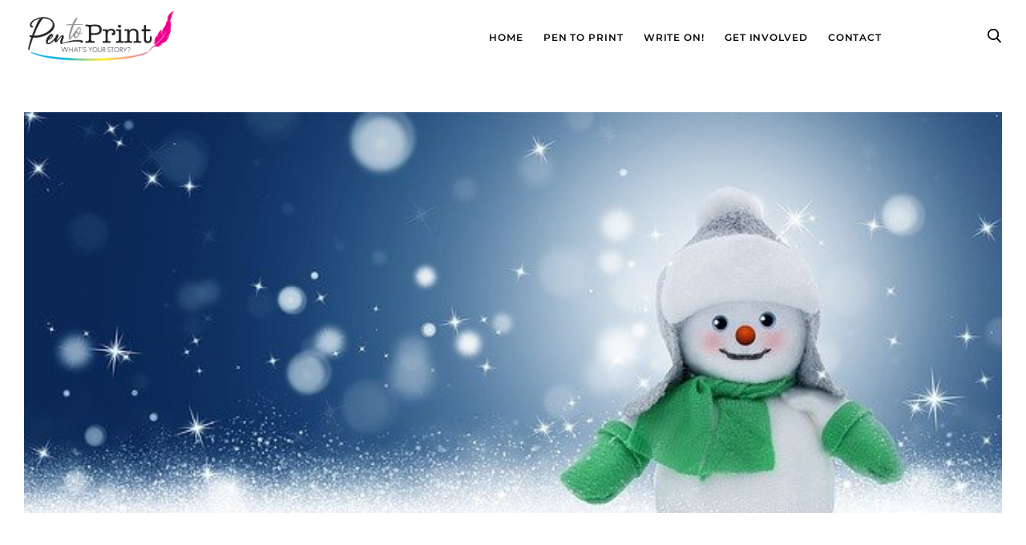

--- FILE ---
content_type: text/html; charset=UTF-8
request_url: https://pentoprint.org/p2p-our-story-issue6/
body_size: 20156
content:
<!doctype html>
<html lang="en-US">

<head>
	<meta charset="UTF-8">
	<meta name="viewport" content="width=device-width, initial-scale=1">
	<link rel="profile" href="https://gmpg.org/xfn/11">

	<title>Pen to Print: Our Story &#8211; Pen To Print</title>
<meta name='robots' content='max-image-preview:large' />
<link rel='dns-prefetch' href='//maxcdn.bootstrapcdn.com' />
<link rel="alternate" type="application/rss+xml" title="Pen To Print &raquo; Feed" href="https://pentoprint.org/feed/" />
<link rel="alternate" type="application/rss+xml" title="Pen To Print &raquo; Comments Feed" href="https://pentoprint.org/comments/feed/" />
<link rel="alternate" title="oEmbed (JSON)" type="application/json+oembed" href="https://pentoprint.org/wp-json/oembed/1.0/embed?url=https%3A%2F%2Fpentoprint.org%2Fp2p-our-story-issue6%2F" />
<link rel="alternate" title="oEmbed (XML)" type="text/xml+oembed" href="https://pentoprint.org/wp-json/oembed/1.0/embed?url=https%3A%2F%2Fpentoprint.org%2Fp2p-our-story-issue6%2F&#038;format=xml" />
<style id='wp-img-auto-sizes-contain-inline-css'>
img:is([sizes=auto i],[sizes^="auto," i]){contain-intrinsic-size:3000px 1500px}
/*# sourceURL=wp-img-auto-sizes-contain-inline-css */
</style>
<link rel='stylesheet' id='sbr_styles-css' href='https://pentoprint.org/wp-content/plugins/reviews-feed/assets/css/sbr-styles.min.css?ver=2.1.1' media='all' />
<style id='wp-emoji-styles-inline-css'>

	img.wp-smiley, img.emoji {
		display: inline !important;
		border: none !important;
		box-shadow: none !important;
		height: 1em !important;
		width: 1em !important;
		margin: 0 0.07em !important;
		vertical-align: -0.1em !important;
		background: none !important;
		padding: 0 !important;
	}
/*# sourceURL=wp-emoji-styles-inline-css */
</style>
<style id='wp-block-library-inline-css'>
:root{--wp-block-synced-color:#7a00df;--wp-block-synced-color--rgb:122,0,223;--wp-bound-block-color:var(--wp-block-synced-color);--wp-editor-canvas-background:#ddd;--wp-admin-theme-color:#007cba;--wp-admin-theme-color--rgb:0,124,186;--wp-admin-theme-color-darker-10:#006ba1;--wp-admin-theme-color-darker-10--rgb:0,107,160.5;--wp-admin-theme-color-darker-20:#005a87;--wp-admin-theme-color-darker-20--rgb:0,90,135;--wp-admin-border-width-focus:2px}@media (min-resolution:192dpi){:root{--wp-admin-border-width-focus:1.5px}}.wp-element-button{cursor:pointer}:root .has-very-light-gray-background-color{background-color:#eee}:root .has-very-dark-gray-background-color{background-color:#313131}:root .has-very-light-gray-color{color:#eee}:root .has-very-dark-gray-color{color:#313131}:root .has-vivid-green-cyan-to-vivid-cyan-blue-gradient-background{background:linear-gradient(135deg,#00d084,#0693e3)}:root .has-purple-crush-gradient-background{background:linear-gradient(135deg,#34e2e4,#4721fb 50%,#ab1dfe)}:root .has-hazy-dawn-gradient-background{background:linear-gradient(135deg,#faaca8,#dad0ec)}:root .has-subdued-olive-gradient-background{background:linear-gradient(135deg,#fafae1,#67a671)}:root .has-atomic-cream-gradient-background{background:linear-gradient(135deg,#fdd79a,#004a59)}:root .has-nightshade-gradient-background{background:linear-gradient(135deg,#330968,#31cdcf)}:root .has-midnight-gradient-background{background:linear-gradient(135deg,#020381,#2874fc)}:root{--wp--preset--font-size--normal:16px;--wp--preset--font-size--huge:42px}.has-regular-font-size{font-size:1em}.has-larger-font-size{font-size:2.625em}.has-normal-font-size{font-size:var(--wp--preset--font-size--normal)}.has-huge-font-size{font-size:var(--wp--preset--font-size--huge)}.has-text-align-center{text-align:center}.has-text-align-left{text-align:left}.has-text-align-right{text-align:right}.has-fit-text{white-space:nowrap!important}#end-resizable-editor-section{display:none}.aligncenter{clear:both}.items-justified-left{justify-content:flex-start}.items-justified-center{justify-content:center}.items-justified-right{justify-content:flex-end}.items-justified-space-between{justify-content:space-between}.screen-reader-text{border:0;clip-path:inset(50%);height:1px;margin:-1px;overflow:hidden;padding:0;position:absolute;width:1px;word-wrap:normal!important}.screen-reader-text:focus{background-color:#ddd;clip-path:none;color:#444;display:block;font-size:1em;height:auto;left:5px;line-height:normal;padding:15px 23px 14px;text-decoration:none;top:5px;width:auto;z-index:100000}html :where(.has-border-color){border-style:solid}html :where([style*=border-top-color]){border-top-style:solid}html :where([style*=border-right-color]){border-right-style:solid}html :where([style*=border-bottom-color]){border-bottom-style:solid}html :where([style*=border-left-color]){border-left-style:solid}html :where([style*=border-width]){border-style:solid}html :where([style*=border-top-width]){border-top-style:solid}html :where([style*=border-right-width]){border-right-style:solid}html :where([style*=border-bottom-width]){border-bottom-style:solid}html :where([style*=border-left-width]){border-left-style:solid}html :where(img[class*=wp-image-]){height:auto;max-width:100%}:where(figure){margin:0 0 1em}html :where(.is-position-sticky){--wp-admin--admin-bar--position-offset:var(--wp-admin--admin-bar--height,0px)}@media screen and (max-width:600px){html :where(.is-position-sticky){--wp-admin--admin-bar--position-offset:0px}}

/*# sourceURL=wp-block-library-inline-css */
</style><style id='global-styles-inline-css'>
:root{--wp--preset--aspect-ratio--square: 1;--wp--preset--aspect-ratio--4-3: 4/3;--wp--preset--aspect-ratio--3-4: 3/4;--wp--preset--aspect-ratio--3-2: 3/2;--wp--preset--aspect-ratio--2-3: 2/3;--wp--preset--aspect-ratio--16-9: 16/9;--wp--preset--aspect-ratio--9-16: 9/16;--wp--preset--color--black: #000000;--wp--preset--color--cyan-bluish-gray: #abb8c3;--wp--preset--color--white: #ffffff;--wp--preset--color--pale-pink: #f78da7;--wp--preset--color--vivid-red: #cf2e2e;--wp--preset--color--luminous-vivid-orange: #ff6900;--wp--preset--color--luminous-vivid-amber: #fcb900;--wp--preset--color--light-green-cyan: #7bdcb5;--wp--preset--color--vivid-green-cyan: #00d084;--wp--preset--color--pale-cyan-blue: #8ed1fc;--wp--preset--color--vivid-cyan-blue: #0693e3;--wp--preset--color--vivid-purple: #9b51e0;--wp--preset--gradient--vivid-cyan-blue-to-vivid-purple: linear-gradient(135deg,rgb(6,147,227) 0%,rgb(155,81,224) 100%);--wp--preset--gradient--light-green-cyan-to-vivid-green-cyan: linear-gradient(135deg,rgb(122,220,180) 0%,rgb(0,208,130) 100%);--wp--preset--gradient--luminous-vivid-amber-to-luminous-vivid-orange: linear-gradient(135deg,rgb(252,185,0) 0%,rgb(255,105,0) 100%);--wp--preset--gradient--luminous-vivid-orange-to-vivid-red: linear-gradient(135deg,rgb(255,105,0) 0%,rgb(207,46,46) 100%);--wp--preset--gradient--very-light-gray-to-cyan-bluish-gray: linear-gradient(135deg,rgb(238,238,238) 0%,rgb(169,184,195) 100%);--wp--preset--gradient--cool-to-warm-spectrum: linear-gradient(135deg,rgb(74,234,220) 0%,rgb(151,120,209) 20%,rgb(207,42,186) 40%,rgb(238,44,130) 60%,rgb(251,105,98) 80%,rgb(254,248,76) 100%);--wp--preset--gradient--blush-light-purple: linear-gradient(135deg,rgb(255,206,236) 0%,rgb(152,150,240) 100%);--wp--preset--gradient--blush-bordeaux: linear-gradient(135deg,rgb(254,205,165) 0%,rgb(254,45,45) 50%,rgb(107,0,62) 100%);--wp--preset--gradient--luminous-dusk: linear-gradient(135deg,rgb(255,203,112) 0%,rgb(199,81,192) 50%,rgb(65,88,208) 100%);--wp--preset--gradient--pale-ocean: linear-gradient(135deg,rgb(255,245,203) 0%,rgb(182,227,212) 50%,rgb(51,167,181) 100%);--wp--preset--gradient--electric-grass: linear-gradient(135deg,rgb(202,248,128) 0%,rgb(113,206,126) 100%);--wp--preset--gradient--midnight: linear-gradient(135deg,rgb(2,3,129) 0%,rgb(40,116,252) 100%);--wp--preset--font-size--small: 13px;--wp--preset--font-size--medium: 20px;--wp--preset--font-size--large: 36px;--wp--preset--font-size--x-large: 42px;--wp--preset--spacing--20: 0.44rem;--wp--preset--spacing--30: 0.67rem;--wp--preset--spacing--40: 1rem;--wp--preset--spacing--50: 1.5rem;--wp--preset--spacing--60: 2.25rem;--wp--preset--spacing--70: 3.38rem;--wp--preset--spacing--80: 5.06rem;--wp--preset--shadow--natural: 6px 6px 9px rgba(0, 0, 0, 0.2);--wp--preset--shadow--deep: 12px 12px 50px rgba(0, 0, 0, 0.4);--wp--preset--shadow--sharp: 6px 6px 0px rgba(0, 0, 0, 0.2);--wp--preset--shadow--outlined: 6px 6px 0px -3px rgb(255, 255, 255), 6px 6px rgb(0, 0, 0);--wp--preset--shadow--crisp: 6px 6px 0px rgb(0, 0, 0);}:where(.is-layout-flex){gap: 0.5em;}:where(.is-layout-grid){gap: 0.5em;}body .is-layout-flex{display: flex;}.is-layout-flex{flex-wrap: wrap;align-items: center;}.is-layout-flex > :is(*, div){margin: 0;}body .is-layout-grid{display: grid;}.is-layout-grid > :is(*, div){margin: 0;}:where(.wp-block-columns.is-layout-flex){gap: 2em;}:where(.wp-block-columns.is-layout-grid){gap: 2em;}:where(.wp-block-post-template.is-layout-flex){gap: 1.25em;}:where(.wp-block-post-template.is-layout-grid){gap: 1.25em;}.has-black-color{color: var(--wp--preset--color--black) !important;}.has-cyan-bluish-gray-color{color: var(--wp--preset--color--cyan-bluish-gray) !important;}.has-white-color{color: var(--wp--preset--color--white) !important;}.has-pale-pink-color{color: var(--wp--preset--color--pale-pink) !important;}.has-vivid-red-color{color: var(--wp--preset--color--vivid-red) !important;}.has-luminous-vivid-orange-color{color: var(--wp--preset--color--luminous-vivid-orange) !important;}.has-luminous-vivid-amber-color{color: var(--wp--preset--color--luminous-vivid-amber) !important;}.has-light-green-cyan-color{color: var(--wp--preset--color--light-green-cyan) !important;}.has-vivid-green-cyan-color{color: var(--wp--preset--color--vivid-green-cyan) !important;}.has-pale-cyan-blue-color{color: var(--wp--preset--color--pale-cyan-blue) !important;}.has-vivid-cyan-blue-color{color: var(--wp--preset--color--vivid-cyan-blue) !important;}.has-vivid-purple-color{color: var(--wp--preset--color--vivid-purple) !important;}.has-black-background-color{background-color: var(--wp--preset--color--black) !important;}.has-cyan-bluish-gray-background-color{background-color: var(--wp--preset--color--cyan-bluish-gray) !important;}.has-white-background-color{background-color: var(--wp--preset--color--white) !important;}.has-pale-pink-background-color{background-color: var(--wp--preset--color--pale-pink) !important;}.has-vivid-red-background-color{background-color: var(--wp--preset--color--vivid-red) !important;}.has-luminous-vivid-orange-background-color{background-color: var(--wp--preset--color--luminous-vivid-orange) !important;}.has-luminous-vivid-amber-background-color{background-color: var(--wp--preset--color--luminous-vivid-amber) !important;}.has-light-green-cyan-background-color{background-color: var(--wp--preset--color--light-green-cyan) !important;}.has-vivid-green-cyan-background-color{background-color: var(--wp--preset--color--vivid-green-cyan) !important;}.has-pale-cyan-blue-background-color{background-color: var(--wp--preset--color--pale-cyan-blue) !important;}.has-vivid-cyan-blue-background-color{background-color: var(--wp--preset--color--vivid-cyan-blue) !important;}.has-vivid-purple-background-color{background-color: var(--wp--preset--color--vivid-purple) !important;}.has-black-border-color{border-color: var(--wp--preset--color--black) !important;}.has-cyan-bluish-gray-border-color{border-color: var(--wp--preset--color--cyan-bluish-gray) !important;}.has-white-border-color{border-color: var(--wp--preset--color--white) !important;}.has-pale-pink-border-color{border-color: var(--wp--preset--color--pale-pink) !important;}.has-vivid-red-border-color{border-color: var(--wp--preset--color--vivid-red) !important;}.has-luminous-vivid-orange-border-color{border-color: var(--wp--preset--color--luminous-vivid-orange) !important;}.has-luminous-vivid-amber-border-color{border-color: var(--wp--preset--color--luminous-vivid-amber) !important;}.has-light-green-cyan-border-color{border-color: var(--wp--preset--color--light-green-cyan) !important;}.has-vivid-green-cyan-border-color{border-color: var(--wp--preset--color--vivid-green-cyan) !important;}.has-pale-cyan-blue-border-color{border-color: var(--wp--preset--color--pale-cyan-blue) !important;}.has-vivid-cyan-blue-border-color{border-color: var(--wp--preset--color--vivid-cyan-blue) !important;}.has-vivid-purple-border-color{border-color: var(--wp--preset--color--vivid-purple) !important;}.has-vivid-cyan-blue-to-vivid-purple-gradient-background{background: var(--wp--preset--gradient--vivid-cyan-blue-to-vivid-purple) !important;}.has-light-green-cyan-to-vivid-green-cyan-gradient-background{background: var(--wp--preset--gradient--light-green-cyan-to-vivid-green-cyan) !important;}.has-luminous-vivid-amber-to-luminous-vivid-orange-gradient-background{background: var(--wp--preset--gradient--luminous-vivid-amber-to-luminous-vivid-orange) !important;}.has-luminous-vivid-orange-to-vivid-red-gradient-background{background: var(--wp--preset--gradient--luminous-vivid-orange-to-vivid-red) !important;}.has-very-light-gray-to-cyan-bluish-gray-gradient-background{background: var(--wp--preset--gradient--very-light-gray-to-cyan-bluish-gray) !important;}.has-cool-to-warm-spectrum-gradient-background{background: var(--wp--preset--gradient--cool-to-warm-spectrum) !important;}.has-blush-light-purple-gradient-background{background: var(--wp--preset--gradient--blush-light-purple) !important;}.has-blush-bordeaux-gradient-background{background: var(--wp--preset--gradient--blush-bordeaux) !important;}.has-luminous-dusk-gradient-background{background: var(--wp--preset--gradient--luminous-dusk) !important;}.has-pale-ocean-gradient-background{background: var(--wp--preset--gradient--pale-ocean) !important;}.has-electric-grass-gradient-background{background: var(--wp--preset--gradient--electric-grass) !important;}.has-midnight-gradient-background{background: var(--wp--preset--gradient--midnight) !important;}.has-small-font-size{font-size: var(--wp--preset--font-size--small) !important;}.has-medium-font-size{font-size: var(--wp--preset--font-size--medium) !important;}.has-large-font-size{font-size: var(--wp--preset--font-size--large) !important;}.has-x-large-font-size{font-size: var(--wp--preset--font-size--x-large) !important;}
:where(.wp-block-visual-portfolio-loop.is-layout-flex){gap: 1.25em;}:where(.wp-block-visual-portfolio-loop.is-layout-grid){gap: 1.25em;}
/*# sourceURL=global-styles-inline-css */
</style>

<style id='classic-theme-styles-inline-css'>
/*! This file is auto-generated */
.wp-block-button__link{color:#fff;background-color:#32373c;border-radius:9999px;box-shadow:none;text-decoration:none;padding:calc(.667em + 2px) calc(1.333em + 2px);font-size:1.125em}.wp-block-file__button{background:#32373c;color:#fff;text-decoration:none}
/*# sourceURL=/wp-includes/css/classic-themes.min.css */
</style>
<link rel='stylesheet' id='ap_plugin_main_stylesheet-css' href='https://pentoprint.org/wp-content/plugins/ap-plugin-scripteo/frontend/css/asset/style.css?ver=6.9' media='all' />
<link rel='stylesheet' id='ap_plugin_user_panel-css' href='https://pentoprint.org/wp-content/plugins/ap-plugin-scripteo/frontend/css/asset/user-panel.css?ver=6.9' media='all' />
<link rel='stylesheet' id='ap_plugin_template_stylesheet-css' href='https://pentoprint.org/wp-content/plugins/ap-plugin-scripteo/frontend/css/all.css?ver=6.9' media='all' />
<link rel='stylesheet' id='ap_plugin_animate_stylesheet-css' href='https://pentoprint.org/wp-content/plugins/ap-plugin-scripteo/frontend/css/asset/animate.css?ver=6.9' media='all' />
<link rel='stylesheet' id='ap_plugin_chart_stylesheet-css' href='https://pentoprint.org/wp-content/plugins/ap-plugin-scripteo/frontend/css/asset/chart.css?ver=6.9' media='all' />
<link rel='stylesheet' id='ap_plugin_carousel_stylesheet-css' href='https://pentoprint.org/wp-content/plugins/ap-plugin-scripteo/frontend/css/asset/bsa.carousel.css?ver=6.9' media='all' />
<link rel='stylesheet' id='ap_plugin_materialize_stylesheet-css' href='https://pentoprint.org/wp-content/plugins/ap-plugin-scripteo/frontend/css/asset/material-design.css?ver=6.9' media='all' />
<link rel='stylesheet' id='jquery-ui-css' href='https://pentoprint.org/wp-content/plugins/ap-plugin-scripteo/frontend/css/asset/ui-datapicker.css?ver=6.9' media='all' />
<link rel='stylesheet' id='import-eventbrite-events-front-pro-css' href='https://pentoprint.org/wp-content/plugins/import-eventbrite-events-pro/assets/css/import-eventbrite-events-pro.css?ver=6.9' media='all' />
<link rel='stylesheet' id='font-awesome-css' href='https://pentoprint.org/wp-content/plugins/import-eventbrite-events/assets/css/font-awesome.min.css?ver=1.7.9' media='all' />
<link rel='stylesheet' id='import-eventbrite-events-front-css' href='https://pentoprint.org/wp-content/plugins/import-eventbrite-events/assets/css/import-eventbrite-events.css?ver=1.7.9' media='all' />
<link rel='stylesheet' id='import-eventbrite-events-front-style2-css' href='https://pentoprint.org/wp-content/plugins/import-eventbrite-events/assets/css/grid-style2.css?ver=1.7.9' media='all' />
<link rel='stylesheet' id='woocommerce-layout-css' href='https://pentoprint.org/wp-content/plugins/woocommerce/assets/css/woocommerce-layout.css?ver=10.4.3' media='all' />
<link rel='stylesheet' id='woocommerce-smallscreen-css' href='https://pentoprint.org/wp-content/plugins/woocommerce/assets/css/woocommerce-smallscreen.css?ver=10.4.3' media='only screen and (max-width: 768px)' />
<link rel='stylesheet' id='woocommerce-general-css' href='https://pentoprint.org/wp-content/plugins/woocommerce/assets/css/woocommerce.css?ver=10.4.3' media='all' />
<style id='woocommerce-inline-inline-css'>
.woocommerce form .form-row .required { visibility: visible; }
/*# sourceURL=woocommerce-inline-inline-css */
</style>
<link rel='stylesheet' id='cff-css' href='https://pentoprint.org/wp-content/plugins/custom-facebook-feed/assets/css/cff-style.min.css?ver=4.3.4' media='all' />
<link rel='stylesheet' id='sb-font-awesome-css' href='https://maxcdn.bootstrapcdn.com/font-awesome/4.7.0/css/font-awesome.min.css?ver=6.9' media='all' />
<link rel='stylesheet' id='pentoprint-slick-css' href='https://pentoprint.org/wp-content/themes/pentoprint/assets/css/slick.css?ver=6.9' media='all' />
<link rel='stylesheet' id='pentoprint-magnific-popup-css-css' href='https://pentoprint.org/wp-content/themes/pentoprint/assets/css/magnific-popup.css?ver=6.9' media='all' />
<link rel='stylesheet' id='pentoprint-animate-css' href='https://pentoprint.org/wp-content/themes/pentoprint/assets/css/animate.css?ver=6.9' media='all' />
<link rel='stylesheet' id='pentoprint-style-css' href='https://pentoprint.org/wp-content/themes/pentoprint/style.css?ver=1.0.0' media='all' />
<link rel='stylesheet' id='pentoprint-main-css' href='https://pentoprint.org/wp-content/themes/pentoprint/dist/css/main.css?ver=6.9' media='all' />
<link rel='stylesheet' id='pentoprint-responsive-css' href='https://pentoprint.org/wp-content/themes/pentoprint/assets/css/responsive.css?ver=6.9' media='all' />
<link rel='stylesheet' id='js_composer_front-css' href='https://pentoprint.org/wp-content/plugins/js_composer/assets/css/js_composer.min.css?ver=8.7.2' media='all' />
<script src="https://pentoprint.org/wp-includes/js/jquery/jquery.min.js?ver=3.7.1" id="jquery-core-js"></script>
<script src="https://pentoprint.org/wp-includes/js/jquery/jquery-migrate.min.js?ver=3.4.1" id="jquery-migrate-js"></script>
<script id="thickbox-js-extra">
var thickboxL10n = {"next":"Next \u003E","prev":"\u003C Prev","image":"Image","of":"of","close":"Close","noiframes":"This feature requires inline frames. You have iframes disabled or your browser does not support them.","loadingAnimation":"https://pentoprint.org/wp-includes/js/thickbox/loadingAnimation.gif"};
//# sourceURL=thickbox-js-extra
</script>
<script src="https://pentoprint.org/wp-includes/js/thickbox/thickbox.js?ver=3.1-20121105" id="thickbox-js"></script>
<script src="https://pentoprint.org/wp-includes/js/underscore.min.js?ver=1.13.7" id="underscore-js"></script>
<script src="https://pentoprint.org/wp-includes/js/shortcode.min.js?ver=6.9" id="shortcode-js"></script>
<script src="https://pentoprint.org/wp-admin/js/media-upload.min.js?ver=6.9" id="media-upload-js"></script>
<script id="ap_plugin_js_script-js-extra">
var bsa_object = {"ajax_url":"https://pentoprint.org/wp-admin/admin-ajax.php"};
//# sourceURL=ap_plugin_js_script-js-extra
</script>
<script src="https://pentoprint.org/wp-content/plugins/ap-plugin-scripteo/frontend/js/script.js?ver=6.9" id="ap_plugin_js_script-js"></script>
<script src="https://pentoprint.org/wp-content/plugins/ap-plugin-scripteo/frontend/js/chart.js?ver=6.9" id="ap_plugin_chart_js_script-js"></script>
<script src="https://pentoprint.org/wp-content/plugins/ap-plugin-scripteo/frontend/js/jquery.simplyscroll.js?ver=6.9" id="ap_plugin_simply_scroll_js_script-js"></script>
<script id="3d-flip-book-client-locale-loader-js-extra">
var FB3D_CLIENT_LOCALE = {"ajaxurl":"https://pentoprint.org/wp-admin/admin-ajax.php","dictionary":{"Table of contents":"Table of contents","Close":"Close","Bookmarks":"Bookmarks","Thumbnails":"Thumbnails","Search":"Search","Share":"Share","Facebook":"Facebook","Twitter":"Twitter","Email":"Email","Play":"Play","Previous page":"Previous page","Next page":"Next page","Zoom in":"Zoom in","Zoom out":"Zoom out","Fit view":"Fit view","Auto play":"Auto play","Full screen":"Full screen","More":"More","Smart pan":"Smart pan","Single page":"Single page","Sounds":"Sounds","Stats":"Stats","Print":"Print","Download":"Download","Goto first page":"Goto first page","Goto last page":"Goto last page"},"images":"https://pentoprint.org/wp-content/plugins/interactive-3d-flipbook-powered-physics-engine/assets/images/","jsData":{"urls":[],"posts":{"ids_mis":[],"ids":[]},"pages":[],"firstPages":[],"bookCtrlProps":[],"bookTemplates":[]},"key":"3d-flip-book","pdfJS":{"pdfJsLib":"https://pentoprint.org/wp-content/plugins/interactive-3d-flipbook-powered-physics-engine/assets/js/pdf.min.js?ver=4.3.136","pdfJsWorker":"https://pentoprint.org/wp-content/plugins/interactive-3d-flipbook-powered-physics-engine/assets/js/pdf.worker.js?ver=4.3.136","stablePdfJsLib":"https://pentoprint.org/wp-content/plugins/interactive-3d-flipbook-powered-physics-engine/assets/js/stable/pdf.min.js?ver=2.5.207","stablePdfJsWorker":"https://pentoprint.org/wp-content/plugins/interactive-3d-flipbook-powered-physics-engine/assets/js/stable/pdf.worker.js?ver=2.5.207","pdfJsCMapUrl":"https://pentoprint.org/wp-content/plugins/interactive-3d-flipbook-powered-physics-engine/assets/cmaps/"},"cacheurl":"https://pentoprint.org/wp-content/uploads/3d-flip-book/cache/","pluginsurl":"https://pentoprint.org/wp-content/plugins/","pluginurl":"https://pentoprint.org/wp-content/plugins/interactive-3d-flipbook-powered-physics-engine/","thumbnailSize":{"width":"150","height":"150"},"version":"1.16.17"};
//# sourceURL=3d-flip-book-client-locale-loader-js-extra
</script>
<script src="https://pentoprint.org/wp-content/plugins/interactive-3d-flipbook-powered-physics-engine/assets/js/client-locale-loader.js?ver=1.16.17" id="3d-flip-book-client-locale-loader-js" async data-wp-strategy="async"></script>
<script src="https://pentoprint.org/wp-content/plugins/woocommerce/assets/js/jquery-blockui/jquery.blockUI.min.js?ver=2.7.0-wc.10.4.3" id="wc-jquery-blockui-js" data-wp-strategy="defer"></script>
<script id="wc-add-to-cart-js-extra">
var wc_add_to_cart_params = {"ajax_url":"/wp-admin/admin-ajax.php","wc_ajax_url":"/?wc-ajax=%%endpoint%%","i18n_view_cart":"View cart","cart_url":"https://pentoprint.org/cart/","is_cart":"","cart_redirect_after_add":"no"};
//# sourceURL=wc-add-to-cart-js-extra
</script>
<script src="https://pentoprint.org/wp-content/plugins/woocommerce/assets/js/frontend/add-to-cart.min.js?ver=10.4.3" id="wc-add-to-cart-js" data-wp-strategy="defer"></script>
<script src="https://pentoprint.org/wp-content/plugins/woocommerce/assets/js/js-cookie/js.cookie.min.js?ver=2.1.4-wc.10.4.3" id="wc-js-cookie-js" defer data-wp-strategy="defer"></script>
<script id="woocommerce-js-extra">
var woocommerce_params = {"ajax_url":"/wp-admin/admin-ajax.php","wc_ajax_url":"/?wc-ajax=%%endpoint%%","i18n_password_show":"Show password","i18n_password_hide":"Hide password"};
//# sourceURL=woocommerce-js-extra
</script>
<script src="https://pentoprint.org/wp-content/plugins/woocommerce/assets/js/frontend/woocommerce.min.js?ver=10.4.3" id="woocommerce-js" defer data-wp-strategy="defer"></script>
<script src="https://pentoprint.org/wp-content/plugins/js_composer/assets/js/vendors/woocommerce-add-to-cart.js?ver=8.7.2" id="vc_woocommerce-add-to-cart-js-js"></script>
<script src="https://pentoprint.org/wp-content/themes/pentoprint/assets/js/jquery-3.7.1.min.js?ver=6.9" id="pentoprint-jquery-min-js"></script>
<script src="https://pentoprint.org/wp-content/themes/pentoprint/assets/js/slick.min.js?ver=6.9" id="pentoprint-slick.min-js"></script>
<script src="https://pentoprint.org/wp-content/themes/pentoprint/assets/js/menu.js?ver=6.9" id="pentoprint-menu-js"></script>
<script src="https://pentoprint.org/wp-content/themes/pentoprint/assets/js/jquery.magnific-popup.min.js?ver=6.9" id="pentoprint-magnificpopup-min-js-js"></script>
<script id="pentoprint-general-js-extra">
var loadMoreParams = {"ajaxurl":"https://pentoprint.org/wp-admin/admin-ajax.php"};
//# sourceURL=pentoprint-general-js-extra
</script>
<script src="https://pentoprint.org/wp-content/themes/pentoprint/assets/js/general.js?ver=6.9" id="pentoprint-general-js"></script>
<script></script><link rel="https://api.w.org/" href="https://pentoprint.org/wp-json/" /><link rel="alternate" title="JSON" type="application/json" href="https://pentoprint.org/wp-json/wp/v2/posts/27231" /><link rel="EditURI" type="application/rsd+xml" title="RSD" href="https://pentoprint.org/xmlrpc.php?rsd" />

<link rel="canonical" href="https://pentoprint.org/p2p-our-story-issue6/" />
<link rel='shortlink' href='https://pentoprint.org/?p=27231' />
<style>
	/* Custom BSA_PRO Styles */

	/* fonts */

	/* form */
	.bsaProOrderingForm {   }
	.bsaProInput input,
	.bsaProInput input[type='file'],
	.bsaProSelectSpace select,
	.bsaProInputsRight .bsaInputInner,
	.bsaProInputsRight .bsaInputInner label {   }
	.bsaProPrice  {  }
	.bsaProDiscount  {   }
	.bsaProOrderingForm .bsaProSubmit,
	.bsaProOrderingForm .bsaProSubmit:hover,
	.bsaProOrderingForm .bsaProSubmit:active {   }

	/* alerts */
	.bsaProAlert,
	.bsaProAlert > a,
	.bsaProAlert > a:hover,
	.bsaProAlert > a:focus {  }
	.bsaProAlertSuccess {  }
	.bsaProAlertFailed {  }

	/* stats */
	.bsaStatsWrapper .ct-chart .ct-series.ct-series-b .ct-bar,
	.bsaStatsWrapper .ct-chart .ct-series.ct-series-b .ct-line,
	.bsaStatsWrapper .ct-chart .ct-series.ct-series-b .ct-point,
	.bsaStatsWrapper .ct-chart .ct-series.ct-series-b .ct-slice.ct-donut { stroke: #673AB7 !important; }

	.bsaStatsWrapper  .ct-chart .ct-series.ct-series-a .ct-bar,
	.bsaStatsWrapper .ct-chart .ct-series.ct-series-a .ct-line,
	.bsaStatsWrapper .ct-chart .ct-series.ct-series-a .ct-point,
	.bsaStatsWrapper .ct-chart .ct-series.ct-series-a .ct-slice.ct-donut { stroke: #FBCD39 !important; }

	/* Custom CSS */
	</style><!-- HFCM by 99 Robots - Snippet # 2: New CSS -->
<style>
.testimonial-slider-new {
  margin-top: 50px;
}

/* Active (next) slide border + triangle turns pink */
.testimonial-slider-new .swiper-slide-next .content {
  border-color: #d63384;
}
.testimonial-slider-new .swiper-slide-next .content:before {
  border-top-color: #d63384;
}

.testimonial-slider-new__item {
  text-align: center;
}

.testimonial-slider-new__item .content {
  font-size: 16px;
  position: relative;
  display: flex;
  padding: 40px;
  border: 4px solid #EDEDED;
  background-color: #fff;
  text-align: center;
  align-items: center;
  justify-content: center;
  transition: all 0.2s ease-in-out;
}

/* Triangle (border effect) */
.testimonial-slider-new__item .content:before,
.testimonial-slider-new__item .content:after {
  position: absolute;
  bottom: 0;
  content: '';
  transition: all 0.2s ease-in-out;
}

/* Outer triangle = border color */
.testimonial-slider-new__item .content:before {
  bottom: -32px; /* move down */
  left: calc(50% - 30px);
  border-top: 30px solid #EDEDED; /* outer triangle (grey by default) */
  border-right: 30px solid transparent;
  border-left: 30px solid transparent;
}

/* Inner triangle = content background (creates "hollow" border) */
.testimonial-slider-new__item .content:after {
  bottom: -26px; /* 30px - 4px border thickness */
  left: calc(50% - 26px);
  border-top: 26px solid #fff; /* same as content bg */
  border-right: 26px solid transparent;
  border-left: 26px solid transparent;
}

.testimonial-slider-new__item .avatar {
  font-size: 0;
  display: inline-block;
  width: 100px;
  margin-top: 50px;
}

.testimonial-slider-new__item .avatar img {
  border-radius: 50%;
}
	
	.term-1652 .product_list {
		clear: none !important;
	}
	@media screen and (max-width:1024px) {
		.term-1652 .product_list img {
			height: 400px;
		}
	}
	@media screen and (max-width:640px) {
		.term-1652 .product_list img {
			height: 300px;
		}
	}
	@media screen and (min-width:461px) {
		.term-1652 .product_list {
			width: calc(50% - 4px);
			display: inline-block;
		}
	}
	@media screen and (max-width:460px) {
		.term-1652 .product_list img {
			height: auto;
			min-height: auto;
		}
	}
</style>
<!-- /end HFCM by 99 Robots -->
<script type='text/javascript'>
/* <![CDATA[ */
var VPData = {"version":"3.4.1","pro":false,"__":{"couldnt_retrieve_vp":"Couldn't retrieve Visual Portfolio ID.","pswp_close":"Close (Esc)","pswp_share":"Share","pswp_fs":"Toggle fullscreen","pswp_zoom":"Zoom in\/out","pswp_prev":"Previous (arrow left)","pswp_next":"Next (arrow right)","pswp_share_fb":"Share on Facebook","pswp_share_tw":"Tweet","pswp_share_x":"X","pswp_share_pin":"Pin it","pswp_download":"Download","fancybox_close":"Close","fancybox_next":"Next","fancybox_prev":"Previous","fancybox_error":"The requested content cannot be loaded. <br \/> Please try again later.","fancybox_play_start":"Start slideshow","fancybox_play_stop":"Pause slideshow","fancybox_full_screen":"Full screen","fancybox_thumbs":"Thumbnails","fancybox_download":"Download","fancybox_share":"Share","fancybox_zoom":"Zoom"},"settingsPopupGallery":{"enable_on_wordpress_images":false,"vendor":"fancybox","deep_linking":false,"deep_linking_url_to_share_images":false,"show_arrows":true,"show_counter":true,"show_zoom_button":true,"show_fullscreen_button":true,"show_share_button":true,"show_close_button":true,"show_thumbs":true,"show_download_button":false,"show_slideshow":false,"click_to_zoom":true,"restore_focus":true},"screenSizes":[320,576,768,992,1200]};
/* ]]> */
</script>
		<noscript>
			<style type="text/css">
				.vp-portfolio__preloader-wrap{display:none}.vp-portfolio__filter-wrap,.vp-portfolio__items-wrap,.vp-portfolio__pagination-wrap,.vp-portfolio__sort-wrap{opacity:1;visibility:visible}.vp-portfolio__item .vp-portfolio__item-img noscript+img,.vp-portfolio__thumbnails-wrap{display:none}
			</style>
		</noscript>
				<style type="text/css">.pp-podcast {opacity: 0;}</style>
		<!-- This code is added by Analytify (8.0.1) https://analytify.io/ !-->
						<script async src="https://www.googletagmanager.com/gtag/js?id=G-3W2K1HP7HE"></script>
			<script>
			window.dataLayer = window.dataLayer || [];
			function gtag(){dataLayer.push(arguments);}
			gtag('js', new Date());

			const configuration = {"anonymize_ip":"false","forceSSL":"false","allow_display_features":"false","debug_mode":true};
			const gaID = 'G-3W2K1HP7HE';

			
			gtag('config', gaID, configuration);

			
			</script>

			<!-- This code is added by Analytify (8.0.1) !-->	<noscript><style>.woocommerce-product-gallery{ opacity: 1 !important; }</style></noscript>
	<meta name="generator" content="Powered by WPBakery Page Builder - drag and drop page builder for WordPress."/>
		<style type="text/css">
			/* If html does not have either class, do not show lazy loaded images. */
			html:not(.vp-lazyload-enabled):not(.js) .vp-lazyload {
				display: none;
			}
		</style>
		<script>
			document.documentElement.classList.add(
				'vp-lazyload-enabled'
			);
		</script>
		<link rel="icon" href="https://pentoprint.org/wp-content/uploads/2025/01/cropped-Website-ID-192x192-1-100x100.png" sizes="32x32" />
<link rel="icon" href="https://pentoprint.org/wp-content/uploads/2025/01/cropped-Website-ID-192x192-1.png" sizes="192x192" />
<link rel="apple-touch-icon" href="https://pentoprint.org/wp-content/uploads/2025/01/cropped-Website-ID-192x192-1.png" />
<meta name="msapplication-TileImage" content="https://pentoprint.org/wp-content/uploads/2025/01/cropped-Website-ID-192x192-1.png" />
<style type="text/css" data-type="vc_shortcodes-custom-css">.vc_custom_1607865445762{margin-bottom: 0px !important;}</style><noscript><style> .wpb_animate_when_almost_visible { opacity: 1; }</style></noscript><link rel='stylesheet' id='wc-blocks-style-css' href='https://pentoprint.org/wp-content/plugins/woocommerce/assets/client/blocks/wc-blocks.css?ver=wc-10.4.3' media='all' />
</head>

<body class="wp-singular post-template post-template-single-post-style-7 post-template-single-post-style-7-php single single-post postid-27231 single-format-standard wp-theme-pentoprint theme-pentoprint viewable-enabled woocommerce-no-js wpb-js-composer js-comp-ver-8.7.2 vc_responsive">
	
		<div class="site-wrapper">
		<header id="header" class="animated" data-class="fadeInDown">
			<div class="container">
									<a href="https://pentoprint.org" title="Pen To Print" class="site_logo">
						<img src="https://pentoprint.org/wp-content/uploads/2024/12/Pen-to-Print-Logo-2019.png.png.png" alt="Pen To Print" />
					</a>
								<div class="menu_links">
					<nav>
						<ul class="main_nav">
							<li id="menu-item-14" class="menu-item menu-item-type-post_type menu-item-object-page menu-item-home menu-item-14"><a href="https://pentoprint.org/">Home</a></li>
<li id="menu-item-16" class="menu-item menu-item-type-custom menu-item-object-custom menu-item-has-children menu-item-16"><a href="/pen-to-print/">Pen To Print</a>
<ul class="sub-menu">
	<li id="menu-item-77802" class="menu-item menu-item-type-post_type menu-item-object-page menu-item-has-children menu-item-77802"><a href="https://pentoprint.org/about/">About</a>
	<ul class="sub-menu">
		<li id="menu-item-77806" class="menu-item menu-item-type-post_type menu-item-object-page menu-item-77806"><a href="https://pentoprint.org/about/our-story/">Our Story</a></li>
		<li id="menu-item-77807" class="menu-item menu-item-type-post_type menu-item-object-page menu-item-77807"><a href="https://pentoprint.org/about/our-team/">Our Team</a></li>
		<li id="menu-item-77805" class="menu-item menu-item-type-post_type menu-item-object-page menu-item-77805"><a href="https://pentoprint.org/about/our-partners/">Our Partners</a></li>
		<li id="menu-item-78174" class="menu-item menu-item-type-custom menu-item-object-custom menu-item-78174"><a href="https://pentoprint.org/news/">Latest Updates</a></li>
		<li id="menu-item-77804" class="menu-item menu-item-type-post_type menu-item-object-page menu-item-77804"><a href="https://pentoprint.org/about/newsletter/">Newsletter</a></li>
		<li id="menu-item-77809" class="menu-item menu-item-type-post_type menu-item-object-page menu-item-77809"><a href="https://pentoprint.org/contact/">Contact</a></li>
		<li id="menu-item-77812" class="menu-item menu-item-type-post_type menu-item-object-page menu-item-77812"><a href="https://pentoprint.org/about/lbbd-libraries/">Barking and Dagenham Libraries</a></li>
		<li id="menu-item-92983" class="menu-item menu-item-type-post_type menu-item-object-page menu-item-92983"><a href="https://pentoprint.org/about/our-environmental-action-plan/">Our Environmental Action Plan</a></li>
		<li id="menu-item-78176" class="menu-item menu-item-type-post_type menu-item-object-page menu-item-78176"><a href="https://pentoprint.org/our-privacy-policy/">Privacy Policy</a></li>
	</ul>
</li>
	<li id="menu-item-78177" class="menu-item menu-item-type-custom menu-item-object-custom menu-item-has-children menu-item-78177"><a href="https://pentoprint.org/about/events/">What&#8217;s On</a>
	<ul class="sub-menu">
		<li id="menu-item-78178" class="menu-item menu-item-type-post_type menu-item-object-page menu-item-78178"><a href="https://pentoprint.org/about/events/">Events, Classes &#038; Workshops</a></li>
		<li id="menu-item-78189" class="menu-item menu-item-type-post_type menu-item-object-page menu-item-78189"><a href="https://pentoprint.org/readfest/">ReadFest</a></li>
		<li id="menu-item-78182" class="menu-item menu-item-type-custom menu-item-object-custom menu-item-78182"><a href="https://pentoprint.org/get-involved/competitions/">Latest Competitions</a></li>
		<li id="menu-item-93135" class="menu-item menu-item-type-post_type menu-item-object-page menu-item-93135"><a href="https://pentoprint.org/winners-2025/">Competition Results 2025</a></li>
		<li id="menu-item-78185" class="menu-item menu-item-type-post_type menu-item-object-page menu-item-78185"><a href="https://pentoprint.org/digital-storytelling-trail/">Digital Storytelling Trail</a></li>
		<li id="menu-item-78184" class="menu-item menu-item-type-post_type menu-item-object-page menu-item-78184"><a href="https://pentoprint.org/tlc-free-reads/">TLC Free Reads</a></li>
		<li id="menu-item-78186" class="menu-item menu-item-type-post_type menu-item-object-page menu-item-78186"><a href="https://pentoprint.org/tandcs/">Submission T&#038;Cs</a></li>
		<li id="menu-item-93089" class="menu-item menu-item-type-post_type menu-item-object-page menu-item-93089"><a href="https://pentoprint.org/trewern-writers-retreats-hay-festival/">Trewern Writers’ Retreats &#038; Hay Festival.</a></li>
		<li id="menu-item-78187" class="menu-item menu-item-type-post_type menu-item-object-page menu-item-78187"><a href="https://pentoprint.org/about/wilbur-smiths-cloudburst-with-chris-wakling/">Wilbur Smith’s Cloudburst with Chris Wakling</a></li>
		<li id="menu-item-78188" class="menu-item menu-item-type-post_type menu-item-object-page menu-item-78188"><a href="https://pentoprint.org/love-letters-to-the-world/">Love Letters to the World</a></li>
		<li id="menu-item-78190" class="menu-item menu-item-type-custom menu-item-object-custom menu-item-78190"><a target="_blank" href="https://www.write-back.org/mapping-stories">Write Back Mapping Stories</a></li>
	</ul>
</li>
	<li id="menu-item-92781" class="menu-item menu-item-type-post_type menu-item-object-page menu-item-has-children menu-item-92781"><a href="https://pentoprint.org/publications/">Our Publications</a>
	<ul class="sub-menu">
		<li id="menu-item-78192" class="menu-item menu-item-type-taxonomy menu-item-object-product_cat menu-item-78192"><a href="https://pentoprint.org/product-category/books/">The Book Challenge</a></li>
		<li id="menu-item-78194" class="menu-item menu-item-type-taxonomy menu-item-object-product_cat menu-item-78194"><a href="https://pentoprint.org/product-category/guest-books/">Guest Books</a></li>
		<li id="menu-item-78193" class="menu-item menu-item-type-taxonomy menu-item-object-product_cat menu-item-78193"><a href="https://pentoprint.org/product-category/magazines/">Magazines</a></li>
		<li id="menu-item-78195" class="menu-item menu-item-type-custom menu-item-object-custom menu-item-78195"><a href="https://pentoprint.org/our-publications/podcasts-video/">Write On! Audio, Podcasts &#038; Videos</a></li>
	</ul>
</li>
	<li id="menu-item-78196" class="menu-item menu-item-type-post_type menu-item-object-page menu-item-has-children menu-item-78196"><a href="https://pentoprint.org/about/advice-support/">Advice Support</a>
	<ul class="sub-menu">
		<li id="menu-item-78197" class="menu-item menu-item-type-custom menu-item-object-custom menu-item-78197"><a href="https://pentoprint.org/about/advice-support/">General Advice &#038; Support</a></li>
		<li id="menu-item-78198" class="menu-item menu-item-type-custom menu-item-object-custom menu-item-78198"><a target="_blank" href="https://literaryconsultancy.co.uk/">The Literary Consultancy</a></li>
		<li id="menu-item-78199" class="menu-item menu-item-type-custom menu-item-object-custom menu-item-78199"><a target="_blank" href="https://reedsy.com/">Reedsy.com</a></li>
		<li id="menu-item-78200" class="menu-item menu-item-type-custom menu-item-object-custom menu-item-78200"><a target="_blank" href="https://www.spreadtheword.org.uk/">Spread the Word</a></li>
		<li id="menu-item-78201" class="menu-item menu-item-type-custom menu-item-object-custom menu-item-78201"><a target="_blank" href="https://www.wilbur-niso-smithfoundation.org/">The Wilbur &#038; Niso Smith Foundation</a></li>
		<li id="menu-item-78202" class="menu-item menu-item-type-custom menu-item-object-custom menu-item-78202"><a target="_blank" href="https://www.write-back.org/">Write Back</a></li>
		<li id="menu-item-78203" class="menu-item menu-item-type-custom menu-item-object-custom menu-item-78203"><a target="_blank" href="https://www.writersandartists.co.uk/">Writers &#038; Artists</a></li>
	</ul>
</li>
</ul>
</li>
<li id="menu-item-17" class="menu-item menu-item-type-custom menu-item-object-custom menu-item-has-children menu-item-17"><a href="/writeon/">Write On!</a>
<ul class="sub-menu">
	<li id="menu-item-78204" class="menu-item menu-item-type-custom menu-item-object-custom menu-item-78204"><a href="https://pentoprint.org/write_on/">Write On! Introduction</a></li>
	<li id="menu-item-78205" class="menu-item menu-item-type-custom menu-item-object-custom menu-item-78205"><a href="/product/media-pack-write-on/">Write On! Together</a></li>
	<li id="menu-item-78206" class="menu-item menu-item-type-custom menu-item-object-custom menu-item-78206"><a href="https://pentoprint.org/product-category/magazines/">Write On! Magazine</a></li>
	<li id="menu-item-78207" class="menu-item menu-item-type-custom menu-item-object-custom menu-item-has-children menu-item-78207"><a href="https://pentoprint.org/write_on/">Write On! Extra</a>
	<ul class="sub-menu">
		<li id="menu-item-78214" class="menu-item menu-item-type-post_type menu-item-object-page menu-item-78214"><a href="https://pentoprint.org/monday-moments/">Monday Moments</a></li>
		<li id="menu-item-78215" class="menu-item menu-item-type-post_type menu-item-object-page menu-item-78215"><a href="https://pentoprint.org/thoughtful-tuesdays/">Thoughtful Tuesdays</a></li>
		<li id="menu-item-78216" class="menu-item menu-item-type-post_type menu-item-object-page menu-item-78216"><a href="https://pentoprint.org/thursday-connectors/">Thursday Connectors</a></li>
		<li id="menu-item-78219" class="menu-item menu-item-type-post_type menu-item-object-page menu-item-78219"><a href="https://pentoprint.org/writeon-showcase/">Write On! Showcase</a></li>
		<li id="menu-item-78217" class="menu-item menu-item-type-post_type menu-item-object-page menu-item-78217"><a href="https://pentoprint.org/write-on-features/">Write On! Features</a></li>
		<li id="menu-item-78220" class="menu-item menu-item-type-post_type menu-item-object-page menu-item-78220"><a href="https://pentoprint.org/saturday-spotlight/">Saturday Spotlight</a></li>
		<li id="menu-item-78218" class="menu-item menu-item-type-post_type menu-item-object-page menu-item-78218"><a href="https://pentoprint.org/write-on-interviews/">Write On! Interviews</a></li>
	</ul>
</li>
	<li id="menu-item-78208" class="menu-item menu-item-type-custom menu-item-object-custom menu-item-78208"><a href="https://pentoprint.org/our-publications/podcasts-video/">Write On! Audio</a></li>
	<li id="menu-item-78209" class="menu-item menu-item-type-custom menu-item-object-custom menu-item-78209"><a href="https://pentoprint.org/get-involved/submit-to-write-on/">How to Submit to Write On!</a></li>
	<li id="menu-item-78210" class="menu-item menu-item-type-custom menu-item-object-custom menu-item-78210"><a href="https://pentoprint.org/tandcs/">Submission T&#038;Cs</a></li>
	<li id="menu-item-78211" class="menu-item menu-item-type-post_type menu-item-object-page menu-item-78211"><a href="https://pentoprint.org/about/advice-support/">Advice Support</a></li>
	<li id="menu-item-78213" class="menu-item menu-item-type-post_type menu-item-object-page menu-item-78213"><a href="https://pentoprint.org/contact/">Contact</a></li>
</ul>
</li>
<li id="menu-item-18" class="menu-item menu-item-type-custom menu-item-object-custom menu-item-has-children menu-item-18"><a href="https://pentoprint.org/get-involved/join-us/">Get Involved</a>
<ul class="sub-menu">
	<li id="menu-item-78221" class="menu-item menu-item-type-post_type menu-item-object-page menu-item-has-children menu-item-78221"><a href="https://pentoprint.org/get-involved/join-us/">Join Us</a>
	<ul class="sub-menu">
		<li id="menu-item-78224" class="menu-item menu-item-type-custom menu-item-object-custom menu-item-78224"><a href="https://pentoprint.org/get-involved/join-us/">Volunteering</a></li>
		<li id="menu-item-78225" class="menu-item menu-item-type-post_type menu-item-object-page menu-item-78225"><a href="https://pentoprint.org/opportunities/">Opportunities</a></li>
	</ul>
</li>
	<li id="menu-item-78222" class="menu-item menu-item-type-custom menu-item-object-custom menu-item-78222"><a href="https://pentoprint.org/reading-groups/">Book &#038; Writing Groups</a></li>
	<li id="menu-item-77819" class="menu-item menu-item-type-post_type menu-item-object-page menu-item-77819"><a href="https://pentoprint.org/digital-storytelling-trail/">Digital Storytelling Trail</a></li>
	<li id="menu-item-77816" class="menu-item menu-item-type-post_type menu-item-object-page menu-item-77816"><a href="https://pentoprint.org/about/newsletter/">Newsletter</a></li>
	<li id="menu-item-78223" class="menu-item menu-item-type-custom menu-item-object-custom menu-item-78223"><a href="https://pentoprint.org/product/media-pack-write-on/">Write On! Together</a></li>
	<li id="menu-item-77822" class="menu-item menu-item-type-post_type menu-item-object-page menu-item-77822"><a href="https://pentoprint.org/tandcs/">Submission T&#038;Cs</a></li>
	<li id="menu-item-78401" class="menu-item menu-item-type-post_type menu-item-object-page menu-item-78401"><a href="https://pentoprint.org/get-involved/how-to-guides/">How to Guides</a></li>
	<li id="menu-item-77818" class="menu-item menu-item-type-post_type menu-item-object-page menu-item-77818"><a href="https://pentoprint.org/about/advice-support/">Advice Support</a></li>
</ul>
</li>
<li id="menu-item-77814" class="menu-item menu-item-type-post_type menu-item-object-page menu-item-77814"><a href="https://pentoprint.org/contact/">Contact</a></li>
						</ul>
					</nav>
					<a href="#" title="" class="search_icon"></a>
				</div>
			</div>
		</header><!-- #masthead -->
		<div class="search_popup">
			<div class="tbl">
				<div class="tbl_cell">
					<div class="search_popup_inner">
						<form method="get" action="https://pentoprint.org">
							<input type="text" id="s" name="s" placeholder="Enter Keyword" value="">
							<p>Click "Enter" to submit the form.</p>
						</form>
					</div>
				</div>
			</div>
		</div>	<section class="img_slider_sec">
		<div class="container">
						<div class="thumbnail-container" style="background-image: url(https://pentoprint.org/wp-content/uploads/2020/12/snowman-1090261_640.jpg)">
			</div>
		</div>
	</section>

<section class="wide_sidebar_col_sec news_sec">
	<div class="container">
		<div class="wideColumn">
			<div class="our_latest_prod_col_wrap our_latest_prod_single_col_wrap">
									<h1>Pen to Print: Our Story</h1>
					<ul>

						<li>21 December 2020</li>

						<li>

							<a href="https://pentoprint.org/category/monday-moments/">Monday Moments</a>, <a href="https://pentoprint.org/category/news/">News</a></li>

					</ul>
					<div class="wpb-content-wrapper"><div class="vc_row wpb_row vc_row-fluid"><div class="wpb_column vc_column_container vc_col-sm-12"><div class="vc_column-inner"><div class="wpb_wrapper">
	<div class="wpb_text_column wpb_content_element vc_custom_1607865445762" >
		<div class="wpb_wrapper">
			<p>While the Write On! team take a well-deserved break for Christmas, we will still be sharing every day with pages from issue 6 of the magazine and some special Christmas and New Year messages just for you!</p>
<p>Today&#8217;s page is Pen to Print: Our Story</p>
<p><img fetchpriority="high" decoding="async" class="alignleft wp-image-27233 size-full" src="https://pentoprint.org/wp-content/uploads/2020/12/9899_PTP_Write_On_Issue_6-PG3-page-001.jpg" alt="" width="1240" height="1754" srcset="https://pentoprint.org/wp-content/uploads/2020/12/9899_PTP_Write_On_Issue_6-PG3-page-001.jpg 1240w, https://pentoprint.org/wp-content/uploads/2020/12/9899_PTP_Write_On_Issue_6-PG3-page-001-212x300.jpg 212w, https://pentoprint.org/wp-content/uploads/2020/12/9899_PTP_Write_On_Issue_6-PG3-page-001-724x1024.jpg 724w, https://pentoprint.org/wp-content/uploads/2020/12/9899_PTP_Write_On_Issue_6-PG3-page-001-768x1086.jpg 768w, https://pentoprint.org/wp-content/uploads/2020/12/9899_PTP_Write_On_Issue_6-PG3-page-001-1086x1536.jpg 1086w, https://pentoprint.org/wp-content/uploads/2020/12/9899_PTP_Write_On_Issue_6-PG3-page-001-600x849.jpg 600w" sizes="(max-width: 1240px) 100vw, 1240px" /></p>
<p><a href="https://pentoprint.org/product/see-write-on-edition-6-here/" target="_blank" rel="noopener noreferrer">Read the rest of Issue 6 of Write On! magazine here.</a></p>

		</div>
	</div>
[ultimate_spacer height=&#8221;60&#8243;]</div></div></div></div><div class="vc_row wpb_row vc_row-fluid"><div class="wpb_column vc_column_container vc_col-sm-12"><div class="vc_column-inner"><div class="wpb_wrapper"></div></div></div></div><div class="vc_row wpb_row vc_row-fluid"><div class="wpb_column vc_column_container vc_col-sm-12"><div class="vc_column-inner"><div class="wpb_wrapper">[ultimate_spacer height=&#8221;60&#8243;]</div></div></div><div class="wpb_column vc_column_container vc_col-sm-12"><div class="vc_column-inner"><div class="wpb_wrapper">[vlt_post_quote_block text=&#8221;Merry Christmas And A Happy New Year!&#8221;]</div></div></div><div class="wpb_column vc_column_container vc_col-sm-12"><div class="vc_column-inner"><div class="wpb_wrapper">[ultimate_spacer height=&#8221;60&#8243;]</div></div></div></div>
</div>
					<div class="post_tags">
													<div class="blog-list-tags">
								<h5>Tag :</h5>
								<ul class="tags-list">
																			<li><span><a href="https://pentoprint.org/tag/christmas-2020/">Christmas 2020</a></span></li>
																			<li><span><a href="https://pentoprint.org/tag/our-story/">Our Story</a></span></li>
																			<li><span><a href="https://pentoprint.org/tag/pen-to-print/">pen-to-print</a></span></li>
																			<li><span><a href="https://pentoprint.org/tag/submit-work/">Submit work</a></span></li>
																			<li><span><a href="https://pentoprint.org/tag/write-on/">Write On!</a></span></li>
																			<li><span><a href="https://pentoprint.org/tag/write-on-extra/">Write On! Extra</a></span></li>
																			<li><span><a href="https://pentoprint.org/tag/writing/">writing</a></span></li>
																			<li><span><a href="https://pentoprint.org/tag/writing-community/">Writing Community</a></span></li>
																	</ul>
							</div>
											</div>

										<div class="news-detail-related">
													<h3>Related News</h3>
							<div class="news-listing">
																	<div class="our_latest_prod_col">

										<figure>

											<a href="https://pentoprint.org/write-on-interview-dauda-ladejobi/" title="Write On! Interview: As A Poet &#8211; Dauda Ladejobi">

												<img src="https://pentoprint.org/wp-content/uploads/2021/04/header-22.png" alt="" />

											</a>

										</figure>

										<h3><a href="https://pentoprint.org/write-on-interview-dauda-ladejobi/" title="Write On! Interview: As A Poet &#8211; Dauda Ladejobi">Write On! Interview: As A Poet &#8211; Dauda Ladejobi</a></h3>

										<ul>

											<li>2 May 2021</li>

											<li>

												News, WriteOn Interviews</li>

										</ul>
									</div>
																	<div class="our_latest_prod_col">

										<figure>

											<a href="https://pentoprint.org/showcase-engine-of-my-mind-mountains-empower/" title="Showcase: The Engine Of My Mind + Mountains That Empower">

												<img src="https://pentoprint.org/wp-content/uploads/2025/03/people-7093682_640.png" alt="" />

											</a>

										</figure>

										<h3><a href="https://pentoprint.org/showcase-engine-of-my-mind-mountains-empower/" title="Showcase: The Engine Of My Mind + Mountains That Empower">Showcase: The Engine Of My Mind + Mountains That Empower</a></h3>

										<ul>

											<li>12 March 2025</li>

											<li>

												News, WriteOn Showcase</li>

										</ul>
									</div>
															</div>
											</div>
				
	<nav class="navigation post-navigation" aria-label="Posts">
		<h2 class="screen-reader-text">Post navigation</h2>
		<div class="nav-links"><div class="nav-previous"><a href="https://pentoprint.org/write-on-interview-as-a-writer-lm-towton/" rel="prev"><span class="nav-subtitle">Previous:</span> <span class="nav-title">Write On! Interview: As A Writer&#8230; L.M. Towton</span></a></div><div class="nav-next"><a href="https://pentoprint.org/thoughtful-tuesdays-food-for-thought-issue6/" rel="next"><span class="nav-subtitle">Next:</span> <span class="nav-title">Thoughtful Tuesdays: Food For Thought</span></a></div></div>
	</nav>
			</div>
			<div class="arrow_btn_animation_wrap">
				<a href="#" title="" class="btn_arrow">
					<span></span>
				</a>
							</div>
		</div>
		
<aside class="sidebar">
	<div class="search_form">
		<form role="search" method="get" class="search-form" action="https://pentoprint.org/">
				<label>
					<span class="screen-reader-text">Search for:</span>
					<input type="search" class="search-field" placeholder="Search &hellip;" value="" name="s" />
				</label>
				<input type="submit" class="search-submit" value="Search" />
			</form>	</div>
			<div class="sidebar_links">
			<h4>Recent Posts</h4>
			<ul>
									<li><a href="https://pentoprint.org/write-on-features-writing-justice-resurrecting-endings-rewriting-stories/" title="Write On! Features: Writing As Justice: Resurrecting Endings, Rewriting Stories by Rachan Hegde">Write On! Features: Writing As Justice: Resurrecting Endings, Rewriting Stories by Rachan Hegde</a></li>
									<li><a href="https://pentoprint.org/thursday-connectors-introducing-new-connectors/" title="Thursday Connectors: Introducing New Connectors">Thursday Connectors: Introducing New Connectors</a></li>
									<li><a href="https://pentoprint.org/showcase-seeing-you-again-boys-dont-cry-count-evergreen/" title="Showcase: Seeing You Again + Boys Don’t Cry + I Count + Evergreen">Showcase: Seeing You Again + Boys Don’t Cry + I Count + Evergreen</a></li>
									<li><a href="https://pentoprint.org/showcase-rice-beans-afternoon-tea-sunday-barking-market-wasnt-going/" title="Showcase: From Rice And Beans To Afternoon Tea + Sunday Barking Market + I Wasn’t Going To Go">Showcase: From Rice And Beans To Afternoon Tea + Sunday Barking Market + I Wasn’t Going To Go</a></li>
									<li><a href="https://pentoprint.org/thoughtful-tuesdays-choices-jan-26/" title="Thoughtful Tuesdays: Choices">Thoughtful Tuesdays: Choices</a></li>
							</ul>
		</div>
		<div class="sidebar_links">
		<h4>Archives</h4>
			<ul><li><a href='https://pentoprint.org/2026/01/'>January 2026</a></li></ul>
	<ul><li><a href='https://pentoprint.org/2025/12/'>December 2025</a></li></ul>
	<ul><li><a href='https://pentoprint.org/2025/11/'>November 2025</a></li></ul>
	<ul><li><a href='https://pentoprint.org/2025/10/'>October 2025</a></li></ul>
	<ul><li><a href='https://pentoprint.org/2025/09/'>September 2025</a></li></ul>
	<ul><li><a href='https://pentoprint.org/2025/08/'>August 2025</a></li></ul>
	<ul><li><a href='https://pentoprint.org/2025/07/'>July 2025</a></li></ul>
	<ul><li><a href='https://pentoprint.org/2025/06/'>June 2025</a></li></ul>
	<ul><li><a href='https://pentoprint.org/2025/05/'>May 2025</a></li></ul>
	<ul><li><a href='https://pentoprint.org/2025/04/'>April 2025</a></li></ul>
	<ul><li><a href='https://pentoprint.org/2025/03/'>March 2025</a></li></ul>
	<ul><li><a href='https://pentoprint.org/2025/02/'>February 2025</a></li></ul>
	<ul><li><a href='https://pentoprint.org/2025/01/'>January 2025</a></li></ul>
	<ul><li><a href='https://pentoprint.org/2024/12/'>December 2024</a></li></ul>
	<ul><li><a href='https://pentoprint.org/2024/11/'>November 2024</a></li></ul>
	<ul><li><a href='https://pentoprint.org/2024/10/'>October 2024</a></li></ul>
	<ul><li><a href='https://pentoprint.org/2024/09/'>September 2024</a></li></ul>
	<ul><li><a href='https://pentoprint.org/2024/08/'>August 2024</a></li></ul>
	<ul><li><a href='https://pentoprint.org/2024/07/'>July 2024</a></li></ul>
	<ul><li><a href='https://pentoprint.org/2024/06/'>June 2024</a></li></ul>
	<ul><li><a href='https://pentoprint.org/2024/05/'>May 2024</a></li></ul>
	<ul><li><a href='https://pentoprint.org/2024/04/'>April 2024</a></li></ul>
	<ul><li><a href='https://pentoprint.org/2024/03/'>March 2024</a></li></ul>
	<ul><li><a href='https://pentoprint.org/2024/02/'>February 2024</a></li></ul>
	<ul><li><a href='https://pentoprint.org/2024/01/'>January 2024</a></li></ul>
	<ul><li><a href='https://pentoprint.org/2023/12/'>December 2023</a></li></ul>
	<ul><li><a href='https://pentoprint.org/2023/11/'>November 2023</a></li></ul>
	<ul><li><a href='https://pentoprint.org/2023/10/'>October 2023</a></li></ul>
	<ul><li><a href='https://pentoprint.org/2023/09/'>September 2023</a></li></ul>
	<ul><li><a href='https://pentoprint.org/2023/08/'>August 2023</a></li></ul>
	<ul><li><a href='https://pentoprint.org/2023/07/'>July 2023</a></li></ul>
	<ul><li><a href='https://pentoprint.org/2023/06/'>June 2023</a></li></ul>
	<ul><li><a href='https://pentoprint.org/2023/05/'>May 2023</a></li></ul>
	<ul><li><a href='https://pentoprint.org/2023/04/'>April 2023</a></li></ul>
	<ul><li><a href='https://pentoprint.org/2023/03/'>March 2023</a></li></ul>
	<ul><li><a href='https://pentoprint.org/2023/02/'>February 2023</a></li></ul>
	<ul><li><a href='https://pentoprint.org/2023/01/'>January 2023</a></li></ul>
	<ul><li><a href='https://pentoprint.org/2022/12/'>December 2022</a></li></ul>
	<ul><li><a href='https://pentoprint.org/2022/11/'>November 2022</a></li></ul>
	<ul><li><a href='https://pentoprint.org/2022/10/'>October 2022</a></li></ul>
	<ul><li><a href='https://pentoprint.org/2022/09/'>September 2022</a></li></ul>
	<ul><li><a href='https://pentoprint.org/2022/08/'>August 2022</a></li></ul>
	<ul><li><a href='https://pentoprint.org/2022/07/'>July 2022</a></li></ul>
	<ul><li><a href='https://pentoprint.org/2022/06/'>June 2022</a></li></ul>
	<ul><li><a href='https://pentoprint.org/2022/05/'>May 2022</a></li></ul>
	<ul><li><a href='https://pentoprint.org/2022/04/'>April 2022</a></li></ul>
	<ul><li><a href='https://pentoprint.org/2022/03/'>March 2022</a></li></ul>
	<ul><li><a href='https://pentoprint.org/2022/02/'>February 2022</a></li></ul>
	<ul><li><a href='https://pentoprint.org/2022/01/'>January 2022</a></li></ul>
	<ul><li><a href='https://pentoprint.org/2021/12/'>December 2021</a></li></ul>
	<ul><li><a href='https://pentoprint.org/2021/11/'>November 2021</a></li></ul>
	<ul><li><a href='https://pentoprint.org/2021/10/'>October 2021</a></li></ul>
	<ul><li><a href='https://pentoprint.org/2021/09/'>September 2021</a></li></ul>
	<ul><li><a href='https://pentoprint.org/2021/08/'>August 2021</a></li></ul>
	<ul><li><a href='https://pentoprint.org/2021/07/'>July 2021</a></li></ul>
	<ul><li><a href='https://pentoprint.org/2021/06/'>June 2021</a></li></ul>
	<ul><li><a href='https://pentoprint.org/2021/05/'>May 2021</a></li></ul>
	<ul><li><a href='https://pentoprint.org/2021/04/'>April 2021</a></li></ul>
	<ul><li><a href='https://pentoprint.org/2021/03/'>March 2021</a></li></ul>
	<ul><li><a href='https://pentoprint.org/2021/02/'>February 2021</a></li></ul>
	<ul><li><a href='https://pentoprint.org/2021/01/'>January 2021</a></li></ul>
	<ul><li><a href='https://pentoprint.org/2020/12/'>December 2020</a></li></ul>
	<ul><li><a href='https://pentoprint.org/2020/11/'>November 2020</a></li></ul>
	<ul><li><a href='https://pentoprint.org/2020/10/'>October 2020</a></li></ul>
	<ul><li><a href='https://pentoprint.org/2020/09/'>September 2020</a></li></ul>
	<ul><li><a href='https://pentoprint.org/2020/08/'>August 2020</a></li></ul>
	<ul><li><a href='https://pentoprint.org/2020/07/'>July 2020</a></li></ul>
	<ul><li><a href='https://pentoprint.org/2020/06/'>June 2020</a></li></ul>
	<ul><li><a href='https://pentoprint.org/2020/05/'>May 2020</a></li></ul>
	<ul><li><a href='https://pentoprint.org/2020/04/'>April 2020</a></li></ul>
	<ul><li><a href='https://pentoprint.org/2020/03/'>March 2020</a></li></ul>
	<ul><li><a href='https://pentoprint.org/2020/02/'>February 2020</a></li></ul>
	<ul><li><a href='https://pentoprint.org/2020/01/'>January 2020</a></li></ul>
	<ul><li><a href='https://pentoprint.org/2019/12/'>December 2019</a></li></ul>
	<ul><li><a href='https://pentoprint.org/2019/11/'>November 2019</a></li></ul>
	<ul><li><a href='https://pentoprint.org/2019/10/'>October 2019</a></li></ul>
	<ul><li><a href='https://pentoprint.org/2019/09/'>September 2019</a></li></ul>
	<ul><li><a href='https://pentoprint.org/2019/08/'>August 2019</a></li></ul>
	<ul><li><a href='https://pentoprint.org/2019/07/'>July 2019</a></li></ul>
	<ul><li><a href='https://pentoprint.org/2019/06/'>June 2019</a></li></ul>

	</div>
			<div class="sidebar_links">
			<h4>Categories</h4>
			<ul>
									<li><a href="https://pentoprint.org/category/hidden/" title="Hidden">Hidden <strong>(3)</strong></a></li>
									<li><a href="https://pentoprint.org/category/thursday-connectors/" title="Thursday Connectors">Thursday Connectors <strong>(92)</strong></a></li>
									<li><a href="https://pentoprint.org/category/thoughtful-tuesday/" title="Thoughtful Tuesday">Thoughtful Tuesday <strong>(93)</strong></a></li>
									<li><a href="https://pentoprint.org/category/monday-moments/" title="Monday Moments">Monday Moments <strong>(93)</strong></a></li>
									<li><a href="https://pentoprint.org/category/saturday-spotlight/" title="Saturday Spotlight">Saturday Spotlight <strong>(94)</strong></a></li>
									<li><a href="https://pentoprint.org/category/writeon-interviews/" title="WriteOn Interviews">WriteOn Interviews <strong>(266)</strong></a></li>
									<li><a href="https://pentoprint.org/category/uncategorised/" title="Uncategorised">Uncategorised <strong>(1)</strong></a></li>
									<li><a href="https://pentoprint.org/category/writeon-showcase/" title="WriteOn Showcase">WriteOn Showcase <strong>(346)</strong></a></li>
							</ul>
		</div>
	</aside>	</div>
</section>

</div>
<div class="footer_height"></div>
<footer id="footer">
	<div class="container">
		<div class="clearfix">
			<div class="foo_content">
				<a href="https://pentoprint.org" class="foo_logo">
					<img src="https://pentoprint.org/wp-content/themes/pentoprint/assets/images/imageedit_4_9994428802.png" alt="" />
				</a>
				<ul class="social_icons">
											<li>
							<a href="https://x.com/Pen_to_Print" title="Twitter" target="_blank">
								<img src="https://pentoprint.org/wp-content/uploads/2025/09/twitter_icon_white.svg" alt="" target="_blank" />
							</a>
						</li>
											<li>
							<a href="https://www.facebook.com/OfficialPentoPrint/" title="Facebook" target="_blank">
								<img src="https://pentoprint.org/wp-content/uploads/2025/01/facebook_icon_white.svg" alt="" target="_blank" />
							</a>
						</li>
											<li>
							<a href="https://www.instagram.com/officialpentoprint/" title="Instagram" target="_blank">
								<img src="https://pentoprint.org/wp-content/uploads/2025/01/instagram_icon_white.svg" alt="" target="_blank" />
							</a>
						</li>
											<li>
							<a href="https://www.youtube.com/channel/UCce58UuEiSAAepqaZ-BW5Jw/" title="Youtube" target="_blank">
								<img src="https://pentoprint.org/wp-content/uploads/2025/01/youtube_icon_white.svg" alt="" target="_blank" />
							</a>
						</li>
									</ul>

			</div>
			<div class="facebook_feed_wrap">
				                <div class="cff-wrapper"><div class="cff-wrapper-ctn " ><div id="cff"  class="cff cff-list-container  cff-default-styles  cff-mob-cols-1 cff-tab-cols-1"   style="width:100%;"   data-char="400"  data-nummobile="3" data-pag-num="1" >
<section class="cff-likebox cff-top" >
		<iframe title="Likebox Iframe" src="" class="fb_iframe_widget" data-likebox-id="1560024650723789" data-likebox-width="300" data-likebox-header="" data-hide-cover="" data-hide-cta="" data-likebox-faces="" data-height="130" data-locale="en_US" scrolling="no" allowTransparency="true" allow="encrypted-media" ></iframe>
</section>
<div class="cff-posts-wrap"><div id="cff_1560024650723789_1307045231453887" class="cff-item cff-photo-post author-pen-to-print"  style="border-bottom: 1px solid #;">
	<div class="cff-author">
	<div class="cff-author-text">
					<div class="cff-page-name cff-author-date" >
				<a href="https://facebook.com/1560024650723789" target="_blank" rel="nofollow noopener" >Pen to Print</a>
				<span class="cff-story"> </span>
			</div>
			
<p class="cff-date" > 4 days ago </p>
			</div>
	<div class="cff-author-img " data-avatar="https://scontent-cdg4-2.xx.fbcdn.net/v/t39.30808-1/308114241_5618349384891275_5935687496112196898_n.jpg?stp=cp0_dst-jpg_s50x50_tt6&#038;_nc_cat=109&#038;ccb=1-7&#038;_nc_sid=f907e8&#038;_nc_ohc=VwZwttA37o4Q7kNvwHACl_B&#038;_nc_oc=AdnzMfkdtEG-uWhSvb12KrcAg2oTM7L0Pv9WSCp4TkAiQXsmYHUKz7kuuU6fo28FySE&#038;_nc_zt=24&#038;_nc_ht=scontent-cdg4-2.xx&#038;edm=AKIiGfEEAAAA&#038;_nc_gid=ic0qy4A2H0NukDGSP-3-mw&#038;_nc_tpa=Q5bMBQGl0A29ZwyKK-8bbsl-86u6slY0q-E1gwa3CAhlCilA28C2bKEx-Bjqb4zlrX9HT7bOdxa-4n_dog&#038;oh=00_Afqd54EB9R1FrVfEVAYCV3m9CJaD9HhgU1kZdGQ8WYBiFw&#038;oe=69758569">
		<a href="https://facebook.com/1560024650723789" target="_blank" rel="nofollow noopener" ><img src="https://scontent-cdg4-2.xx.fbcdn.net/v/t39.30808-1/308114241_5618349384891275_5935687496112196898_n.jpg?stp=cp0_dst-jpg_s50x50_tt6&#038;_nc_cat=109&#038;ccb=1-7&#038;_nc_sid=f907e8&#038;_nc_ohc=VwZwttA37o4Q7kNvwHACl_B&#038;_nc_oc=AdnzMfkdtEG-uWhSvb12KrcAg2oTM7L0Pv9WSCp4TkAiQXsmYHUKz7kuuU6fo28FySE&#038;_nc_zt=24&#038;_nc_ht=scontent-cdg4-2.xx&#038;edm=AKIiGfEEAAAA&#038;_nc_gid=ic0qy4A2H0NukDGSP-3-mw&#038;_nc_tpa=Q5bMBQGl0A29ZwyKK-8bbsl-86u6slY0q-E1gwa3CAhlCilA28C2bKEx-Bjqb4zlrX9HT7bOdxa-4n_dog&#038;oh=00_Afqd54EB9R1FrVfEVAYCV3m9CJaD9HhgU1kZdGQ8WYBiFw&#038;oe=69758569" title="Pen to Print" alt="Pen to Print" width=40 height=40 onerror="this.style.display='none'"></a>
	</div>
</div>

<div class="cff-post-text" >
	<span class="cff-text" data-color="">
		**Pen to Print Poetry Competition**<img class="cff-linebreak" /><img class="cff-linebreak" />Win a Tablet PC and your piece published by Write On! Magazine<img class="cff-linebreak" /><img class="cff-linebreak" />Closing Date: 12 Noon, Monday 23 March 2026.<img class="cff-linebreak" /><img class="cff-linebreak" />The winner will be announced at the Pen to Print Awards on Thursday 23 July 2026.<img class="cff-linebreak" /><img class="cff-linebreak" />How to Enter and Terms &amp; Conditions can be found  here: pentoprint.org/competitions<img class="cff-linebreak" />Please read T&#039;s &amp; C&#039;s before submitting.<img class="cff-linebreak" /><img class="cff-linebreak" />You can write a poem in any form you like and on any subject but it should not be no more than 2 A4 pages long.<img class="cff-linebreak" /><img class="cff-linebreak" />Good luck!			</span>
	<span class="cff-expand">... <a href="#" style="color: #"><span class="cff-more">See More</span><span class="cff-less">See Less</span></a></span>

</div>

<p class="cff-media-link">
	<a href="https://www.facebook.com/photo.php?fbid=1307045204787223&#038;set=a.462700009221751&#038;type=3" target="_blank" style="color: #">
		<span style="padding-right: 5px;" class="fa fas fa-picture-o fa-image"></span>Photo	</a>
</p>
	<div class="cff-post-links">
					<a class="cff-viewpost-facebook" href="https://www.facebook.com/photo.php?fbid=1307045204787223&#038;set=a.462700009221751&#038;type=3" title="View on Facebook" target="_blank" rel="nofollow noopener" >View on Facebook</a>
							<div class="cff-share-container">
									<span class="cff-dot" >&middot;</span>
								<a class="cff-share-link" href="https://www.facebook.com/sharer/sharer.php?u=https%3A%2F%2Fwww.facebook.com%2Fphoto.php%3Ffbid%3D1307045204787223%26amp%3Bset%3Da.462700009221751%26amp%3Btype%3D3" title="Share" >Share</a>
				<p class="cff-share-tooltip">
											<a href="https://www.facebook.com/sharer/sharer.php?u=https%3A%2F%2Fwww.facebook.com%2Fphoto.php%3Ffbid%3D1307045204787223%26amp%3Bset%3Da.462700009221751%26amp%3Btype%3D3" target="_blank" rel="noopener noreferrer" class="cff-facebook-icon">
							<span class="fa fab fa-facebook-square" aria-hidden="true"></span>
							<span class="cff-screenreader">Share on Facebook</span>
						</a>
											<a href="https://twitter.com/intent/tweet?text=https%3A%2F%2Fwww.facebook.com%2Fphoto.php%3Ffbid%3D1307045204787223%26amp%3Bset%3Da.462700009221751%26amp%3Btype%3D3" target="_blank" rel="noopener noreferrer" class="cff-twitter-icon">
							<span class="fa fab fa-twitter" aria-hidden="true"></span>
							<span class="cff-screenreader">Share on Twitter</span>
						</a>
											<a href="https://www.linkedin.com/shareArticle?mini=true&#038;url=https%3A%2F%2Fwww.facebook.com%2Fphoto.php%3Ffbid%3D1307045204787223%26amp%3Bset%3Da.462700009221751%26amp%3Btype%3D3&#038;title=%09%09%09%2A%2APen%20to%20Print%20Poetry%20Competition%2A%2AWin%20a%20Tablet%20PC%20and%20your%20piece%20published%20by%20Write%20On%21%20MagazineClosing%20Date%3A%2012%20Noon%2C%20Monday%2023%20March%202026.The%20winner%20will%20be%20announced%20at%20the%20Pen%20to%20Print%20Awards%20on%20Thursday%2023%20July%202026.How%20to%20Enter%20and%20Terms%20%26amp%3B%20Conditions%20can%20be%20found%20%20here%3A%20pentoprint.org%2FcompetitionsPlease%20read%20T%26%23039%3Bs%20%26amp%3B%20C%26%23039%3Bs%20before%20submitting.You%20can%20write%20a%20poem%20in%20any%20form%20you%20like%20and%20on%20any%20subject%20but%20it%20should%20not%20be%20no%20more%20than%202%20A4%20pages%20long.Good%20luck%21%09%09%09%09" target="_blank" rel="noopener noreferrer" class="cff-linkedin-icon">
							<span class="fa fab fa-linkedin" aria-hidden="true"></span>
							<span class="cff-screenreader">Share on Linked In</span>
						</a>
											<a href="mailto:?subject=Facebook&#038;body=https%3A%2F%2Fwww.facebook.com%2Fphoto.php%3Ffbid%3D1307045204787223%26amp%3Bset%3Da.462700009221751%26amp%3Btype%3D3%20-%20%0A%0A%09%0A%09%09%2A%2APen%20to%20Print%20Poetry%20Competition%2A%2AWin%20a%20Tablet%20PC%20and%20your%20piece%20published%20by%20Write%20On%21%20MagazineClosing%20Date%3A%2012%20Noon%2C%20Monday%2023%20March%202026.The%20winner%20will%20be%20announced%20at%20the%20Pen%20to%20Print%20Awards%20on%20Thursday%2023%20July%202026.How%20to%20Enter%20and%20Terms%20%26amp%3B%20Conditions%20can%20be%20found%20%20here%3A%20pentoprint.org%2FcompetitionsPlease%20read%20T%26%23039%3Bs%20%26amp%3B%20C%26%23039%3Bs%20before%20submitting.You%20can%20write%20a%20poem%20in%20any%20form%20you%20like%20and%20on%20any%20subject%20but%20it%20should%20not%20be%20no%20more%20than%202%20A4%20pages%20long.Good%20luck%21%09%09%09%0A%09" target="_blank" rel="noopener noreferrer" class="cff-email-icon">
							<span class="fa fab fa-envelope" aria-hidden="true"></span>
							<span class="cff-screenreader">Share by Email</span>
						</a>
									</p>
			</div>
			</div>
	</div>



<div id="cff_1560024650723789_1306972184794525" class="cff-item cff-photo-post author-pen-to-print"  style="border-bottom: 1px solid #;">
	<div class="cff-author">
	<div class="cff-author-text">
					<div class="cff-page-name cff-author-date" >
				<a href="https://facebook.com/1560024650723789" target="_blank" rel="nofollow noopener" >Pen to Print</a>
				<span class="cff-story"> </span>
			</div>
			
<p class="cff-date" > 4 days ago </p>
			</div>
	<div class="cff-author-img " data-avatar="https://scontent-cdg4-2.xx.fbcdn.net/v/t39.30808-1/308114241_5618349384891275_5935687496112196898_n.jpg?stp=cp0_dst-jpg_s50x50_tt6&#038;_nc_cat=109&#038;ccb=1-7&#038;_nc_sid=f907e8&#038;_nc_ohc=VwZwttA37o4Q7kNvwHACl_B&#038;_nc_oc=AdnzMfkdtEG-uWhSvb12KrcAg2oTM7L0Pv9WSCp4TkAiQXsmYHUKz7kuuU6fo28FySE&#038;_nc_zt=24&#038;_nc_ht=scontent-cdg4-2.xx&#038;edm=AKIiGfEEAAAA&#038;_nc_gid=ic0qy4A2H0NukDGSP-3-mw&#038;_nc_tpa=Q5bMBQGl0A29ZwyKK-8bbsl-86u6slY0q-E1gwa3CAhlCilA28C2bKEx-Bjqb4zlrX9HT7bOdxa-4n_dog&#038;oh=00_Afqd54EB9R1FrVfEVAYCV3m9CJaD9HhgU1kZdGQ8WYBiFw&#038;oe=69758569">
		<a href="https://facebook.com/1560024650723789" target="_blank" rel="nofollow noopener" ><img src="https://scontent-cdg4-2.xx.fbcdn.net/v/t39.30808-1/308114241_5618349384891275_5935687496112196898_n.jpg?stp=cp0_dst-jpg_s50x50_tt6&#038;_nc_cat=109&#038;ccb=1-7&#038;_nc_sid=f907e8&#038;_nc_ohc=VwZwttA37o4Q7kNvwHACl_B&#038;_nc_oc=AdnzMfkdtEG-uWhSvb12KrcAg2oTM7L0Pv9WSCp4TkAiQXsmYHUKz7kuuU6fo28FySE&#038;_nc_zt=24&#038;_nc_ht=scontent-cdg4-2.xx&#038;edm=AKIiGfEEAAAA&#038;_nc_gid=ic0qy4A2H0NukDGSP-3-mw&#038;_nc_tpa=Q5bMBQGl0A29ZwyKK-8bbsl-86u6slY0q-E1gwa3CAhlCilA28C2bKEx-Bjqb4zlrX9HT7bOdxa-4n_dog&#038;oh=00_Afqd54EB9R1FrVfEVAYCV3m9CJaD9HhgU1kZdGQ8WYBiFw&#038;oe=69758569" title="Pen to Print" alt="Pen to Print" width=40 height=40 onerror="this.style.display='none'"></a>
	</div>
</div>

<div class="cff-post-text" >
	<span class="cff-text" data-color="">
		We thought you might be interested in this rare interview with the elusive Agatha Christie:<img class="cff-linebreak" /><img class="cff-linebreak" /><a href="https://www.bbc.co.uk/culture/article/20260109-a-rare-interview-with-the-elusive-agatha-christie" rel='nofollow noopener noreferrer'>www.bbc.co.uk/culture/article/20260109-a-rare-interview-with-the-elusive-agatha-christie</a><img class="cff-linebreak" /><img class="cff-linebreak" />&#039;There&#039;s nothing like boredom to make you write&#039;			</span>
	<span class="cff-expand">... <a href="#" style="color: #"><span class="cff-more">See More</span><span class="cff-less">See Less</span></a></span>

</div>

<p class="cff-media-link">
	<a href="https://www.facebook.com/photo.php?fbid=1306972151461195&#038;set=a.462700009221751&#038;type=3" target="_blank" style="color: #">
		<span style="padding-right: 5px;" class="fa fas fa-picture-o fa-image"></span>Photo	</a>
</p>
	<div class="cff-post-links">
					<a class="cff-viewpost-facebook" href="https://www.facebook.com/photo.php?fbid=1306972151461195&#038;set=a.462700009221751&#038;type=3" title="View on Facebook" target="_blank" rel="nofollow noopener" >View on Facebook</a>
							<div class="cff-share-container">
									<span class="cff-dot" >&middot;</span>
								<a class="cff-share-link" href="https://www.facebook.com/sharer/sharer.php?u=https%3A%2F%2Fwww.facebook.com%2Fphoto.php%3Ffbid%3D1306972151461195%26amp%3Bset%3Da.462700009221751%26amp%3Btype%3D3" title="Share" >Share</a>
				<p class="cff-share-tooltip">
											<a href="https://www.facebook.com/sharer/sharer.php?u=https%3A%2F%2Fwww.facebook.com%2Fphoto.php%3Ffbid%3D1306972151461195%26amp%3Bset%3Da.462700009221751%26amp%3Btype%3D3" target="_blank" rel="noopener noreferrer" class="cff-facebook-icon">
							<span class="fa fab fa-facebook-square" aria-hidden="true"></span>
							<span class="cff-screenreader">Share on Facebook</span>
						</a>
											<a href="https://twitter.com/intent/tweet?text=https%3A%2F%2Fwww.facebook.com%2Fphoto.php%3Ffbid%3D1306972151461195%26amp%3Bset%3Da.462700009221751%26amp%3Btype%3D3" target="_blank" rel="noopener noreferrer" class="cff-twitter-icon">
							<span class="fa fab fa-twitter" aria-hidden="true"></span>
							<span class="cff-screenreader">Share on Twitter</span>
						</a>
											<a href="https://www.linkedin.com/shareArticle?mini=true&#038;url=https%3A%2F%2Fwww.facebook.com%2Fphoto.php%3Ffbid%3D1306972151461195%26amp%3Bset%3Da.462700009221751%26amp%3Btype%3D3&#038;title=%09%09%09We%20thought%20you%20might%20be%20interested%20in%20this%20rare%20interview%20with%20the%20elusive%20Agatha%20Christie%3Awww.bbc.co.uk%2Fculture%2Farticle%2F20260109-a-rare-interview-with-the-elusive-agatha-christie%26%23039%3BThere%26%23039%3Bs%20nothing%20like%20boredom%20to%20make%20you%20write%26%23039%3B%09%09%09%09" target="_blank" rel="noopener noreferrer" class="cff-linkedin-icon">
							<span class="fa fab fa-linkedin" aria-hidden="true"></span>
							<span class="cff-screenreader">Share on Linked In</span>
						</a>
											<a href="mailto:?subject=Facebook&#038;body=https%3A%2F%2Fwww.facebook.com%2Fphoto.php%3Ffbid%3D1306972151461195%26amp%3Bset%3Da.462700009221751%26amp%3Btype%3D3%20-%20%0A%0A%09%0A%09%09We%20thought%20you%20might%20be%20interested%20in%20this%20rare%20interview%20with%20the%20elusive%20Agatha%20Christie%3Awww.bbc.co.uk%2Fculture%2Farticle%2F20260109-a-rare-interview-with-the-elusive-agatha-christie%26%23039%3BThere%26%23039%3Bs%20nothing%20like%20boredom%20to%20make%20you%20write%26%23039%3B%09%09%09%0A%09" target="_blank" rel="noopener noreferrer" class="cff-email-icon">
							<span class="fa fab fa-envelope" aria-hidden="true"></span>
							<span class="cff-screenreader">Share by Email</span>
						</a>
									</p>
			</div>
			</div>
	</div>



<div id="cff_1560024650723789_1306902168134860" class="cff-item cff-photo-post author-pen-to-print"  style="border-bottom: 1px solid #;">
	<div class="cff-author">
	<div class="cff-author-text">
					<div class="cff-page-name cff-author-date" >
				<a href="https://facebook.com/1560024650723789" target="_blank" rel="nofollow noopener" >Pen to Print</a>
				<span class="cff-story"> </span>
			</div>
			
<p class="cff-date" > 4 days ago </p>
			</div>
	<div class="cff-author-img " data-avatar="https://scontent-cdg4-2.xx.fbcdn.net/v/t39.30808-1/308114241_5618349384891275_5935687496112196898_n.jpg?stp=cp0_dst-jpg_s50x50_tt6&#038;_nc_cat=109&#038;ccb=1-7&#038;_nc_sid=f907e8&#038;_nc_ohc=VwZwttA37o4Q7kNvwHACl_B&#038;_nc_oc=AdnzMfkdtEG-uWhSvb12KrcAg2oTM7L0Pv9WSCp4TkAiQXsmYHUKz7kuuU6fo28FySE&#038;_nc_zt=24&#038;_nc_ht=scontent-cdg4-2.xx&#038;edm=AKIiGfEEAAAA&#038;_nc_gid=ic0qy4A2H0NukDGSP-3-mw&#038;_nc_tpa=Q5bMBQGl0A29ZwyKK-8bbsl-86u6slY0q-E1gwa3CAhlCilA28C2bKEx-Bjqb4zlrX9HT7bOdxa-4n_dog&#038;oh=00_Afqd54EB9R1FrVfEVAYCV3m9CJaD9HhgU1kZdGQ8WYBiFw&#038;oe=69758569">
		<a href="https://facebook.com/1560024650723789" target="_blank" rel="nofollow noopener" ><img src="https://scontent-cdg4-2.xx.fbcdn.net/v/t39.30808-1/308114241_5618349384891275_5935687496112196898_n.jpg?stp=cp0_dst-jpg_s50x50_tt6&#038;_nc_cat=109&#038;ccb=1-7&#038;_nc_sid=f907e8&#038;_nc_ohc=VwZwttA37o4Q7kNvwHACl_B&#038;_nc_oc=AdnzMfkdtEG-uWhSvb12KrcAg2oTM7L0Pv9WSCp4TkAiQXsmYHUKz7kuuU6fo28FySE&#038;_nc_zt=24&#038;_nc_ht=scontent-cdg4-2.xx&#038;edm=AKIiGfEEAAAA&#038;_nc_gid=ic0qy4A2H0NukDGSP-3-mw&#038;_nc_tpa=Q5bMBQGl0A29ZwyKK-8bbsl-86u6slY0q-E1gwa3CAhlCilA28C2bKEx-Bjqb4zlrX9HT7bOdxa-4n_dog&#038;oh=00_Afqd54EB9R1FrVfEVAYCV3m9CJaD9HhgU1kZdGQ8WYBiFw&#038;oe=69758569" title="Pen to Print" alt="Pen to Print" width=40 height=40 onerror="this.style.display='none'"></a>
	</div>
</div>

<div class="cff-post-text" >
	<span class="cff-text" data-color="">
		**New Workshop**<img class="cff-linebreak" /><img class="cff-linebreak" />Introduction to Write On! – What Makes a Magazine? with Madeleine F White<img class="cff-linebreak" /><img class="cff-linebreak" />When: 10 February, 6.00-7.00pm<img class="cff-linebreak" />Where: Online<img class="cff-linebreak" />How Much: £1.99<img class="cff-linebreak" />Book Tickets: <a href="https://www.eventbrite.co.uk/e/pen-to-print-online-introduction-to-write-on-what-makes-a-magazine-tickets-1980451943074" rel='nofollow noopener noreferrer'>www.eventbrite.co.uk/e/pen-to-print-online-introduction-to-write-on-what-makes-a-magazine-tickets...</a><img class="cff-linebreak" /><img class="cff-linebreak" />An introduction to making a magazine and an insight to the process of putting a magazine together and publishing it.<img class="cff-linebreak" /><img class="cff-linebreak" />As we begin planning Issue 28 of Write On! Magazine, Editor Madeleine White invites you to our introductory session designed for anyone interested in contributing to Write On! Extra or the main magazine. Whether you’re a seasoned writer or just starting out, this is a great opportunity to get involved.<img class="cff-linebreak" /><img class="cff-linebreak" />Launched in June 2019 by Pen to Print, Write On! is a quarterly publication that celebrates creativity and inclusivity in writing. We welcome submissions from writers of all backgrounds and experience levels, encouraging the exchange of ideas and skills through our vibrant literary platform.<img class="cff-linebreak" /><img class="cff-linebreak" />Distributed nationwide to libraries, universities, and writing centres, Write On! showcases work from self-published authors, traditionally published writers, and industry professionals. Our goal is to bring you the best insights, advice, and creative contributions from across the writing world.			</span>
	<span class="cff-expand">... <a href="#" style="color: #"><span class="cff-more">See More</span><span class="cff-less">See Less</span></a></span>

</div>

<p class="cff-media-link">
	<a href="https://www.facebook.com/photo.php?fbid=1306902138134863&#038;set=a.462700009221751&#038;type=3" target="_blank" style="color: #">
		<span style="padding-right: 5px;" class="fa fas fa-picture-o fa-image"></span>Photo	</a>
</p>
	<div class="cff-post-links">
					<a class="cff-viewpost-facebook" href="https://www.facebook.com/photo.php?fbid=1306902138134863&#038;set=a.462700009221751&#038;type=3" title="View on Facebook" target="_blank" rel="nofollow noopener" >View on Facebook</a>
							<div class="cff-share-container">
									<span class="cff-dot" >&middot;</span>
								<a class="cff-share-link" href="https://www.facebook.com/sharer/sharer.php?u=https%3A%2F%2Fwww.facebook.com%2Fphoto.php%3Ffbid%3D1306902138134863%26amp%3Bset%3Da.462700009221751%26amp%3Btype%3D3" title="Share" >Share</a>
				<p class="cff-share-tooltip">
											<a href="https://www.facebook.com/sharer/sharer.php?u=https%3A%2F%2Fwww.facebook.com%2Fphoto.php%3Ffbid%3D1306902138134863%26amp%3Bset%3Da.462700009221751%26amp%3Btype%3D3" target="_blank" rel="noopener noreferrer" class="cff-facebook-icon">
							<span class="fa fab fa-facebook-square" aria-hidden="true"></span>
							<span class="cff-screenreader">Share on Facebook</span>
						</a>
											<a href="https://twitter.com/intent/tweet?text=https%3A%2F%2Fwww.facebook.com%2Fphoto.php%3Ffbid%3D1306902138134863%26amp%3Bset%3Da.462700009221751%26amp%3Btype%3D3" target="_blank" rel="noopener noreferrer" class="cff-twitter-icon">
							<span class="fa fab fa-twitter" aria-hidden="true"></span>
							<span class="cff-screenreader">Share on Twitter</span>
						</a>
											<a href="https://www.linkedin.com/shareArticle?mini=true&#038;url=https%3A%2F%2Fwww.facebook.com%2Fphoto.php%3Ffbid%3D1306902138134863%26amp%3Bset%3Da.462700009221751%26amp%3Btype%3D3&#038;title=%09%09%09%2A%2ANew%20Workshop%2A%2AIntroduction%20to%20Write%20On%21%20%E2%80%93%20What%20Makes%20a%20Magazine%3F%20with%20Madeleine%20F%20WhiteWhen%3A%2010%20February%2C%206.00-7.00pmWhere%3A%20OnlineHow%20Much%3A%20%C2%A31.99Book%20Tickets%3A%20www.eventbrite.co.uk%2Fe%2Fpen-to-print-online-introduction-to-write-on-what-makes-a-magazine-tickets...An%20introduction%20to%20making%20a%20magazine%20and%20an%20insight%20to%20the%20process%20of%20putting%20a%20magazine%20together%20and%20publishing%20it.As%20we%20begin%20planning%20Issue%2028%20of%20Write%20On%21%20Magazine%2C%20Editor%20Madeleine%20White%20invites%20you%20to%20our%20introductory%20session%20designed%20for%20anyone%20interested%20in%20contributing%20to%20Write%20On%21%20Extra%20or%20the%20main%20magazine.%20Whether%20you%E2%80%99re%20a%20seasoned%20writer%20or%20just%20starting%20out%2C%20this%20is%20a%20great%20opportunity%20to%20get%20involved.Launched%20in%20June%202019%20by%20Pen%20to%20Print%2C%20Write%20On%21%20is%20a%20quarterly%20publication%20that%20celebrates%20creativity%20and%20inclusivity%20in%20writing.%20We%20welcome%20submissions%20from%20writers%20of%20all%20backgrounds%20and%20experience%20levels%2C%20encouraging%20the%20exchange%20of%20ideas%20and%20skills%20through%20our%20vibrant%20literary%20platform.Distributed%20nationwide%20to%20libraries%2C%20universities%2C%20and%20writing%20centres%2C%20Write%20On%21%20showcases%20work%20from%20self-published%20authors%2C%20traditionally%20published%20writers%2C%20and%20industry%20professionals.%20Our%20goal%20is%20to%20bring%20you%20the%20best%20insights%2C%20advice%2C%20and%20creative%20contributions%20from%20across%20the%20writing%20world.%09%09%09%09" target="_blank" rel="noopener noreferrer" class="cff-linkedin-icon">
							<span class="fa fab fa-linkedin" aria-hidden="true"></span>
							<span class="cff-screenreader">Share on Linked In</span>
						</a>
											<a href="mailto:?subject=Facebook&#038;body=https%3A%2F%2Fwww.facebook.com%2Fphoto.php%3Ffbid%3D1306902138134863%26amp%3Bset%3Da.462700009221751%26amp%3Btype%3D3%20-%20%0A%0A%09%0A%09%09%2A%2ANew%20Workshop%2A%2AIntroduction%20to%20Write%20On%21%20%E2%80%93%20What%20Makes%20a%20Magazine%3F%20with%20Madeleine%20F%20WhiteWhen%3A%2010%20February%2C%206.00-7.00pmWhere%3A%20OnlineHow%20Much%3A%20%C2%A31.99Book%20Tickets%3A%20www.eventbrite.co.uk%2Fe%2Fpen-to-print-online-introduction-to-write-on-what-makes-a-magazine-tickets...An%20introduction%20to%20making%20a%20magazine%20and%20an%20insight%20to%20the%20process%20of%20putting%20a%20magazine%20together%20and%20publishing%20it.As%20we%20begin%20planning%20Issue%2028%20of%20Write%20On%21%20Magazine%2C%20Editor%20Madeleine%20White%20invites%20you%20to%20our%20introductory%20session%20designed%20for%20anyone%20interested%20in%20contributing%20to%20Write%20On%21%20Extra%20or%20the%20main%20magazine.%20Whether%20you%E2%80%99re%20a%20seasoned%20writer%20or%20just%20starting%20out%2C%20this%20is%20a%20great%20opportunity%20to%20get%20involved.Launched%20in%20June%202019%20by%20Pen%20to%20Print%2C%20Write%20On%21%20is%20a%20quarterly%20publication%20that%20celebrates%20creativity%20and%20inclusivity%20in%20writing.%20We%20welcome%20submissions%20from%20writers%20of%20all%20backgrounds%20and%20experience%20levels%2C%20encouraging%20the%20exchange%20of%20ideas%20and%20skills%20through%20our%20vibrant%20literary%20platform.Distributed%20nationwide%20to%20libraries%2C%20universities%2C%20and%20writing%20centres%2C%20Write%20On%21%20showcases%20work%20from%20self-published%20authors%2C%20traditionally%20published%20writers%2C%20and%20industry%20professionals.%20Our%20goal%20is%20to%20bring%20you%20the%20best%20insights%2C%20advice%2C%20and%20creative%20contributions%20from%20across%20the%20writing%20world.%09%09%09%0A%09" target="_blank" rel="noopener noreferrer" class="cff-email-icon">
							<span class="fa fab fa-envelope" aria-hidden="true"></span>
							<span class="cff-screenreader">Share by Email</span>
						</a>
									</p>
			</div>
			</div>
	</div>



</div><input class="cff-pag-url" type="hidden" data-locatornonce="c871860878" data-cff-shortcode="{&quot;feed&quot;: &quot;1&quot;}" data-post-id="27231" data-feed-id="1560024650723789"></div></div><div class="cff-clear"></div></div>			</div>
		</div>
					<div class="copyright_text">
				<p>© 2026 Pen to Print. All rights reserved.</p>
                <nav class="footer__nav">
                    <ul id="menu-footer" class="menu"><li id="menu-item-93358" class="menu-item menu-item-type-post_type menu-item-object-page menu-item-93358"><a href="https://pentoprint.org/our-privacy-policy/">Privacy Policy</a></li>
<li id="menu-item-93359" class="menu-item menu-item-type-post_type menu-item-object-page menu-item-93359"><a href="https://pentoprint.org/about/our-enviromaental-policy/">Environmental Policy</a></li>
<li id="menu-item-93360" class="menu-item menu-item-type-post_type menu-item-object-page menu-item-privacy-policy menu-item-93360"><a rel="privacy-policy" href="https://pentoprint.org/cookie-policy/">Cookie Policy</a></li>
</ul>                </nav>
			</div>
			</div>
</footer>

<div class="site_loader">
	<figure>
		<img src="https://mikez142.sg-host.com/wp-content/uploads/2024/10/pen-to-print-logo.png" alt="" />
	</figure>
</div>

<script type="speculationrules">
{"prefetch":[{"source":"document","where":{"and":[{"href_matches":"/*"},{"not":{"href_matches":["/wp-*.php","/wp-admin/*","/wp-content/uploads/*","/wp-content/*","/wp-content/plugins/*","/wp-content/themes/pentoprint/*","/*\\?(.+)"]}},{"not":{"selector_matches":"a[rel~=\"nofollow\"]"}},{"not":{"selector_matches":".no-prefetch, .no-prefetch a"}}]},"eagerness":"conservative"}]}
</script>
<!-- Custom Facebook Feed JS -->
<script type="text/javascript">var cffajaxurl = "https://pentoprint.org/wp-admin/admin-ajax.php";
var cfflinkhashtags = "true";
</script>
		<style type="text/css"></style>
		<!-- YouTube Feeds JS -->
<script type="text/javascript">

</script>
	<script>
		(function () {
			var c = document.body.className;
			c = c.replace(/woocommerce-no-js/, 'woocommerce-js');
			document.body.className = c;
		})();
	</script>
	<script src="https://pentoprint.org/wp-content/plugins/ap-plugin-scripteo/frontend/js/bsa.carousel.js?ver=6.9" id="ap_plugin_carousel_js_script-js"></script>
<script src="https://pentoprint.org/wp-includes/js/jquery/ui/core.min.js?ver=1.13.3" id="jquery-ui-core-js"></script>
<script src="https://pentoprint.org/wp-includes/js/jquery/ui/datepicker.min.js?ver=1.13.3" id="jquery-ui-datepicker-js"></script>
<script id="jquery-ui-datepicker-js-after">
jQuery(function(jQuery){jQuery.datepicker.setDefaults({"closeText":"Close","currentText":"Today","monthNames":["January","February","March","April","May","June","July","August","September","October","November","December"],"monthNamesShort":["Jan","Feb","Mar","Apr","May","Jun","Jul","Aug","Sep","Oct","Nov","Dec"],"nextText":"Next","prevText":"Previous","dayNames":["Sunday","Monday","Tuesday","Wednesday","Thursday","Friday","Saturday"],"dayNamesShort":["Sun","Mon","Tue","Wed","Thu","Fri","Sat"],"dayNamesMin":["S","M","T","W","T","F","S"],"dateFormat":"MM d, yy","firstDay":1,"isRTL":false});});
//# sourceURL=jquery-ui-datepicker-js-after
</script>
<script src="https://pentoprint.org/wp-content/plugins/custom-facebook-feed/assets/js/cff-scripts.min.js?ver=4.3.4" id="cffscripts-js"></script>
<script src="https://pentoprint.org/wp-content/themes/pentoprint/js/navigation.js?ver=1.0.0" id="pentoprint-navigation-js"></script>
<script src="https://pentoprint.org/wp-content/plugins/woocommerce/assets/js/sourcebuster/sourcebuster.min.js?ver=10.4.3" id="sourcebuster-js-js"></script>
<script id="wc-order-attribution-js-extra">
var wc_order_attribution = {"params":{"lifetime":1.0e-5,"session":30,"base64":false,"ajaxurl":"https://pentoprint.org/wp-admin/admin-ajax.php","prefix":"wc_order_attribution_","allowTracking":true},"fields":{"source_type":"current.typ","referrer":"current_add.rf","utm_campaign":"current.cmp","utm_source":"current.src","utm_medium":"current.mdm","utm_content":"current.cnt","utm_id":"current.id","utm_term":"current.trm","utm_source_platform":"current.plt","utm_creative_format":"current.fmt","utm_marketing_tactic":"current.tct","session_entry":"current_add.ep","session_start_time":"current_add.fd","session_pages":"session.pgs","session_count":"udata.vst","user_agent":"udata.uag"}};
//# sourceURL=wc-order-attribution-js-extra
</script>
<script src="https://pentoprint.org/wp-content/plugins/woocommerce/assets/js/frontend/order-attribution.min.js?ver=10.4.3" id="wc-order-attribution-js"></script>
<script src="https://pentoprint.org/wp-content/plugins/js_composer/assets/js/dist/js_composer_front.min.js?ver=8.7.2" id="wpb_composer_front_js-js"></script>
<script src="https://pentoprint.org/wp-content/plugins/visual-portfolio/build/assets/js/pagination-infinite.js?ver=50005113e26cd2b547c0" id="visual-portfolio-pagination-infinite-js"></script>
<script id="wp-emoji-settings" type="application/json">
{"baseUrl":"https://s.w.org/images/core/emoji/17.0.2/72x72/","ext":".png","svgUrl":"https://s.w.org/images/core/emoji/17.0.2/svg/","svgExt":".svg","source":{"concatemoji":"https://pentoprint.org/wp-includes/js/wp-emoji-release.min.js?ver=6.9"}}
</script>
<script type="module">
/*! This file is auto-generated */
const a=JSON.parse(document.getElementById("wp-emoji-settings").textContent),o=(window._wpemojiSettings=a,"wpEmojiSettingsSupports"),s=["flag","emoji"];function i(e){try{var t={supportTests:e,timestamp:(new Date).valueOf()};sessionStorage.setItem(o,JSON.stringify(t))}catch(e){}}function c(e,t,n){e.clearRect(0,0,e.canvas.width,e.canvas.height),e.fillText(t,0,0);t=new Uint32Array(e.getImageData(0,0,e.canvas.width,e.canvas.height).data);e.clearRect(0,0,e.canvas.width,e.canvas.height),e.fillText(n,0,0);const a=new Uint32Array(e.getImageData(0,0,e.canvas.width,e.canvas.height).data);return t.every((e,t)=>e===a[t])}function p(e,t){e.clearRect(0,0,e.canvas.width,e.canvas.height),e.fillText(t,0,0);var n=e.getImageData(16,16,1,1);for(let e=0;e<n.data.length;e++)if(0!==n.data[e])return!1;return!0}function u(e,t,n,a){switch(t){case"flag":return n(e,"\ud83c\udff3\ufe0f\u200d\u26a7\ufe0f","\ud83c\udff3\ufe0f\u200b\u26a7\ufe0f")?!1:!n(e,"\ud83c\udde8\ud83c\uddf6","\ud83c\udde8\u200b\ud83c\uddf6")&&!n(e,"\ud83c\udff4\udb40\udc67\udb40\udc62\udb40\udc65\udb40\udc6e\udb40\udc67\udb40\udc7f","\ud83c\udff4\u200b\udb40\udc67\u200b\udb40\udc62\u200b\udb40\udc65\u200b\udb40\udc6e\u200b\udb40\udc67\u200b\udb40\udc7f");case"emoji":return!a(e,"\ud83e\u1fac8")}return!1}function f(e,t,n,a){let r;const o=(r="undefined"!=typeof WorkerGlobalScope&&self instanceof WorkerGlobalScope?new OffscreenCanvas(300,150):document.createElement("canvas")).getContext("2d",{willReadFrequently:!0}),s=(o.textBaseline="top",o.font="600 32px Arial",{});return e.forEach(e=>{s[e]=t(o,e,n,a)}),s}function r(e){var t=document.createElement("script");t.src=e,t.defer=!0,document.head.appendChild(t)}a.supports={everything:!0,everythingExceptFlag:!0},new Promise(t=>{let n=function(){try{var e=JSON.parse(sessionStorage.getItem(o));if("object"==typeof e&&"number"==typeof e.timestamp&&(new Date).valueOf()<e.timestamp+604800&&"object"==typeof e.supportTests)return e.supportTests}catch(e){}return null}();if(!n){if("undefined"!=typeof Worker&&"undefined"!=typeof OffscreenCanvas&&"undefined"!=typeof URL&&URL.createObjectURL&&"undefined"!=typeof Blob)try{var e="postMessage("+f.toString()+"("+[JSON.stringify(s),u.toString(),c.toString(),p.toString()].join(",")+"));",a=new Blob([e],{type:"text/javascript"});const r=new Worker(URL.createObjectURL(a),{name:"wpTestEmojiSupports"});return void(r.onmessage=e=>{i(n=e.data),r.terminate(),t(n)})}catch(e){}i(n=f(s,u,c,p))}t(n)}).then(e=>{for(const n in e)a.supports[n]=e[n],a.supports.everything=a.supports.everything&&a.supports[n],"flag"!==n&&(a.supports.everythingExceptFlag=a.supports.everythingExceptFlag&&a.supports[n]);var t;a.supports.everythingExceptFlag=a.supports.everythingExceptFlag&&!a.supports.flag,a.supports.everything||((t=a.source||{}).concatemoji?r(t.concatemoji):t.wpemoji&&t.twemoji&&(r(t.twemoji),r(t.wpemoji)))});
//# sourceURL=https://pentoprint.org/wp-includes/js/wp-emoji-loader.min.js
</script>
<script></script>
<style>
.facebook_feed_wrap {width:408px; color:#b0b0b0; font-size: 16px;}
.facebook_feed_wrap * {color:#b0b0b0}
@media only screen and (max-width: 767px) {
.facebook_feed_wrap {width:100%; float:none}
}
</style>

</body>

</html>